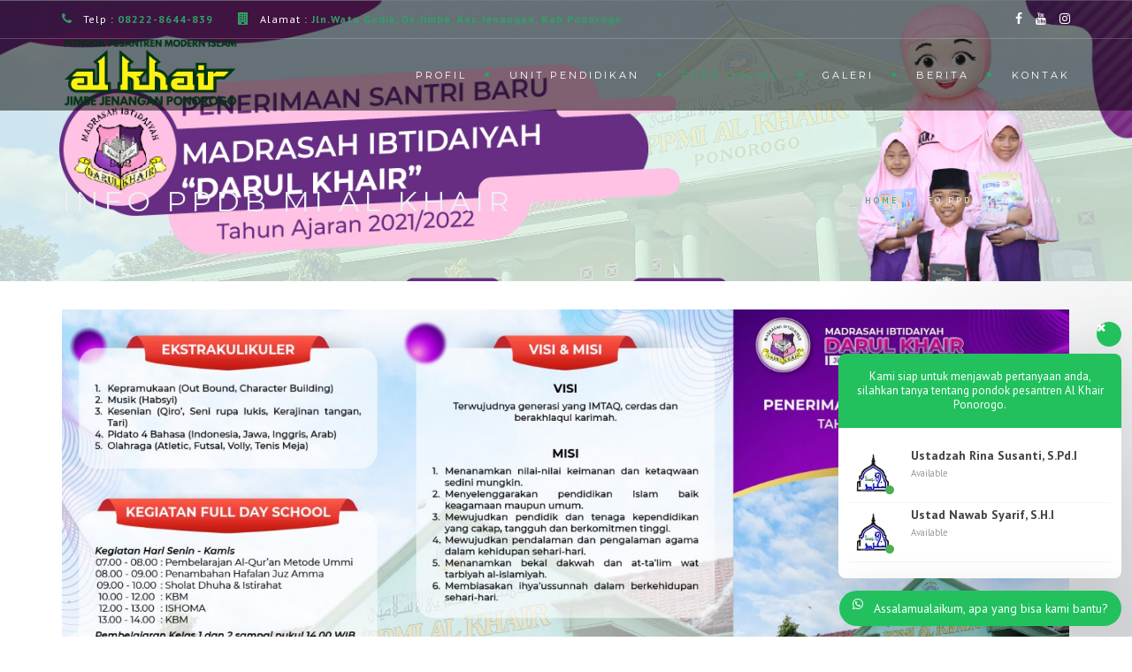

--- FILE ---
content_type: text/html; charset=UTF-8
request_url: https://alkhair.sch.id/info-ppdb-mi-al-khair/
body_size: 19686
content:
 <!DOCTYPE html>
<!--[if IE 7]>
<html class="ie ie7" lang="en-US">
<![endif]-->
<!--[if gte IE 8]>
<html class="ie ie8 no-js lt-ie9" lang="en-US">    
<![endif]-->    
<!--[if !(IE 7) | !(gte IE 8) ]><!-->
<html lang="en-US">
<!--<![endif]-->
<head>
	<meta charset="UTF-8">
	<meta name="viewport" content="width=device-width, initial-scale=1, maximum-scale=1">
	<link rel="profile" href="http://gmpg.org/xfn/11">
	<link rel="pingback" href="https://alkhair.sch.id/xmlrpc.php">	
	
    <!-- Favicons
    ================================================== -->
    <link rel="shortcut icon" type="image/x-icon" href="https://alkhair.sch.id/wp-content/uploads/2020/11/New-Project-1.png">	
	
<meta name='robots' content='index, follow, max-image-preview:large, max-snippet:-1, max-video-preview:-1' />
	<style>img:is([sizes="auto" i], [sizes^="auto," i]) { contain-intrinsic-size: 3000px 1500px }</style>
	
	<!-- This site is optimized with the Yoast SEO plugin v26.8 - https://yoast.com/product/yoast-seo-wordpress/ -->
	<title>Info PPDB MI Al Khair &#187; Pondok Pesantren Alkhair Ponorogo</title>
	<link rel="canonical" href="https://alkhair.sch.id/info-ppdb-mi-al-khair/" />
	<meta property="og:locale" content="en_US" />
	<meta property="og:type" content="article" />
	<meta property="og:title" content="Info PPDB MI Al Khair &#187; Pondok Pesantren Alkhair Ponorogo" />
	<meta property="og:url" content="https://alkhair.sch.id/info-ppdb-mi-al-khair/" />
	<meta property="og:site_name" content="Pondok Pesantren Alkhair Ponorogo" />
	<meta property="article:modified_time" content="2023-01-28T01:36:19+00:00" />
	<meta name="twitter:card" content="summary_large_image" />
	<meta name="twitter:label1" content="Est. reading time" />
	<meta name="twitter:data1" content="4 minutes" />
	<script type="application/ld+json" class="yoast-schema-graph">{"@context":"https://schema.org","@graph":[{"@type":"WebPage","@id":"https://alkhair.sch.id/info-ppdb-mi-al-khair/","url":"https://alkhair.sch.id/info-ppdb-mi-al-khair/","name":"Info PPDB MI Al Khair &#187; Pondok Pesantren Alkhair Ponorogo","isPartOf":{"@id":"https://alkhair.sch.id/#website"},"datePublished":"2020-11-11T04:17:48+00:00","dateModified":"2023-01-28T01:36:19+00:00","breadcrumb":{"@id":"https://alkhair.sch.id/info-ppdb-mi-al-khair/#breadcrumb"},"inLanguage":"en-US","potentialAction":[{"@type":"ReadAction","target":["https://alkhair.sch.id/info-ppdb-mi-al-khair/"]}]},{"@type":"BreadcrumbList","@id":"https://alkhair.sch.id/info-ppdb-mi-al-khair/#breadcrumb","itemListElement":[{"@type":"ListItem","position":1,"name":"Home","item":"https://alkhair.sch.id/"},{"@type":"ListItem","position":2,"name":"Info PPDB MI Al Khair"}]},{"@type":"WebSite","@id":"https://alkhair.sch.id/#website","url":"https://alkhair.sch.id/","name":"Pondok Pesantren Alkhair Ponorogo","description":"Mewujudkan generasi muda yang berwawasan luas, berfikir cerdas,berkata lugas, bekerja tuntas, dan berbuat ikhlas.","potentialAction":[{"@type":"SearchAction","target":{"@type":"EntryPoint","urlTemplate":"https://alkhair.sch.id/?s={search_term_string}"},"query-input":{"@type":"PropertyValueSpecification","valueRequired":true,"valueName":"search_term_string"}}],"inLanguage":"en-US"}]}</script>
	<!-- / Yoast SEO plugin. -->


<link rel='dns-prefetch' href='//maps.googleapis.com' />
<link rel='dns-prefetch' href='//fonts.googleapis.com' />
<link rel="alternate" type="application/rss+xml" title="Pondok Pesantren Alkhair Ponorogo &raquo; Feed" href="https://alkhair.sch.id/feed/" />
<link rel="alternate" type="application/rss+xml" title="Pondok Pesantren Alkhair Ponorogo &raquo; Comments Feed" href="https://alkhair.sch.id/comments/feed/" />
<script type="text/javascript">
/* <![CDATA[ */
window._wpemojiSettings = {"baseUrl":"https:\/\/s.w.org\/images\/core\/emoji\/16.0.1\/72x72\/","ext":".png","svgUrl":"https:\/\/s.w.org\/images\/core\/emoji\/16.0.1\/svg\/","svgExt":".svg","source":{"concatemoji":"https:\/\/alkhair.sch.id\/wp-includes\/js\/wp-emoji-release.min.js?ver=f35502ae4a2682c956b65aa643a2e0cf"}};
/*! This file is auto-generated */
!function(s,n){var o,i,e;function c(e){try{var t={supportTests:e,timestamp:(new Date).valueOf()};sessionStorage.setItem(o,JSON.stringify(t))}catch(e){}}function p(e,t,n){e.clearRect(0,0,e.canvas.width,e.canvas.height),e.fillText(t,0,0);var t=new Uint32Array(e.getImageData(0,0,e.canvas.width,e.canvas.height).data),a=(e.clearRect(0,0,e.canvas.width,e.canvas.height),e.fillText(n,0,0),new Uint32Array(e.getImageData(0,0,e.canvas.width,e.canvas.height).data));return t.every(function(e,t){return e===a[t]})}function u(e,t){e.clearRect(0,0,e.canvas.width,e.canvas.height),e.fillText(t,0,0);for(var n=e.getImageData(16,16,1,1),a=0;a<n.data.length;a++)if(0!==n.data[a])return!1;return!0}function f(e,t,n,a){switch(t){case"flag":return n(e,"\ud83c\udff3\ufe0f\u200d\u26a7\ufe0f","\ud83c\udff3\ufe0f\u200b\u26a7\ufe0f")?!1:!n(e,"\ud83c\udde8\ud83c\uddf6","\ud83c\udde8\u200b\ud83c\uddf6")&&!n(e,"\ud83c\udff4\udb40\udc67\udb40\udc62\udb40\udc65\udb40\udc6e\udb40\udc67\udb40\udc7f","\ud83c\udff4\u200b\udb40\udc67\u200b\udb40\udc62\u200b\udb40\udc65\u200b\udb40\udc6e\u200b\udb40\udc67\u200b\udb40\udc7f");case"emoji":return!a(e,"\ud83e\udedf")}return!1}function g(e,t,n,a){var r="undefined"!=typeof WorkerGlobalScope&&self instanceof WorkerGlobalScope?new OffscreenCanvas(300,150):s.createElement("canvas"),o=r.getContext("2d",{willReadFrequently:!0}),i=(o.textBaseline="top",o.font="600 32px Arial",{});return e.forEach(function(e){i[e]=t(o,e,n,a)}),i}function t(e){var t=s.createElement("script");t.src=e,t.defer=!0,s.head.appendChild(t)}"undefined"!=typeof Promise&&(o="wpEmojiSettingsSupports",i=["flag","emoji"],n.supports={everything:!0,everythingExceptFlag:!0},e=new Promise(function(e){s.addEventListener("DOMContentLoaded",e,{once:!0})}),new Promise(function(t){var n=function(){try{var e=JSON.parse(sessionStorage.getItem(o));if("object"==typeof e&&"number"==typeof e.timestamp&&(new Date).valueOf()<e.timestamp+604800&&"object"==typeof e.supportTests)return e.supportTests}catch(e){}return null}();if(!n){if("undefined"!=typeof Worker&&"undefined"!=typeof OffscreenCanvas&&"undefined"!=typeof URL&&URL.createObjectURL&&"undefined"!=typeof Blob)try{var e="postMessage("+g.toString()+"("+[JSON.stringify(i),f.toString(),p.toString(),u.toString()].join(",")+"));",a=new Blob([e],{type:"text/javascript"}),r=new Worker(URL.createObjectURL(a),{name:"wpTestEmojiSupports"});return void(r.onmessage=function(e){c(n=e.data),r.terminate(),t(n)})}catch(e){}c(n=g(i,f,p,u))}t(n)}).then(function(e){for(var t in e)n.supports[t]=e[t],n.supports.everything=n.supports.everything&&n.supports[t],"flag"!==t&&(n.supports.everythingExceptFlag=n.supports.everythingExceptFlag&&n.supports[t]);n.supports.everythingExceptFlag=n.supports.everythingExceptFlag&&!n.supports.flag,n.DOMReady=!1,n.readyCallback=function(){n.DOMReady=!0}}).then(function(){return e}).then(function(){var e;n.supports.everything||(n.readyCallback(),(e=n.source||{}).concatemoji?t(e.concatemoji):e.wpemoji&&e.twemoji&&(t(e.twemoji),t(e.wpemoji)))}))}((window,document),window._wpemojiSettings);
/* ]]> */
</script>

<style id='wp-emoji-styles-inline-css' type='text/css'>

	img.wp-smiley, img.emoji {
		display: inline !important;
		border: none !important;
		box-shadow: none !important;
		height: 1em !important;
		width: 1em !important;
		margin: 0 0.07em !important;
		vertical-align: -0.1em !important;
		background: none !important;
		padding: 0 !important;
	}
</style>
<link rel='stylesheet' id='wp-block-library-css' href='https://alkhair.sch.id/wp-includes/css/dist/block-library/style.min.css?ver=f35502ae4a2682c956b65aa643a2e0cf' type='text/css' media='all' />
<style id='wp-block-library-theme-inline-css' type='text/css'>
.wp-block-audio :where(figcaption){color:#555;font-size:13px;text-align:center}.is-dark-theme .wp-block-audio :where(figcaption){color:#ffffffa6}.wp-block-audio{margin:0 0 1em}.wp-block-code{border:1px solid #ccc;border-radius:4px;font-family:Menlo,Consolas,monaco,monospace;padding:.8em 1em}.wp-block-embed :where(figcaption){color:#555;font-size:13px;text-align:center}.is-dark-theme .wp-block-embed :where(figcaption){color:#ffffffa6}.wp-block-embed{margin:0 0 1em}.blocks-gallery-caption{color:#555;font-size:13px;text-align:center}.is-dark-theme .blocks-gallery-caption{color:#ffffffa6}:root :where(.wp-block-image figcaption){color:#555;font-size:13px;text-align:center}.is-dark-theme :root :where(.wp-block-image figcaption){color:#ffffffa6}.wp-block-image{margin:0 0 1em}.wp-block-pullquote{border-bottom:4px solid;border-top:4px solid;color:currentColor;margin-bottom:1.75em}.wp-block-pullquote cite,.wp-block-pullquote footer,.wp-block-pullquote__citation{color:currentColor;font-size:.8125em;font-style:normal;text-transform:uppercase}.wp-block-quote{border-left:.25em solid;margin:0 0 1.75em;padding-left:1em}.wp-block-quote cite,.wp-block-quote footer{color:currentColor;font-size:.8125em;font-style:normal;position:relative}.wp-block-quote:where(.has-text-align-right){border-left:none;border-right:.25em solid;padding-left:0;padding-right:1em}.wp-block-quote:where(.has-text-align-center){border:none;padding-left:0}.wp-block-quote.is-large,.wp-block-quote.is-style-large,.wp-block-quote:where(.is-style-plain){border:none}.wp-block-search .wp-block-search__label{font-weight:700}.wp-block-search__button{border:1px solid #ccc;padding:.375em .625em}:where(.wp-block-group.has-background){padding:1.25em 2.375em}.wp-block-separator.has-css-opacity{opacity:.4}.wp-block-separator{border:none;border-bottom:2px solid;margin-left:auto;margin-right:auto}.wp-block-separator.has-alpha-channel-opacity{opacity:1}.wp-block-separator:not(.is-style-wide):not(.is-style-dots){width:100px}.wp-block-separator.has-background:not(.is-style-dots){border-bottom:none;height:1px}.wp-block-separator.has-background:not(.is-style-wide):not(.is-style-dots){height:2px}.wp-block-table{margin:0 0 1em}.wp-block-table td,.wp-block-table th{word-break:normal}.wp-block-table :where(figcaption){color:#555;font-size:13px;text-align:center}.is-dark-theme .wp-block-table :where(figcaption){color:#ffffffa6}.wp-block-video :where(figcaption){color:#555;font-size:13px;text-align:center}.is-dark-theme .wp-block-video :where(figcaption){color:#ffffffa6}.wp-block-video{margin:0 0 1em}:root :where(.wp-block-template-part.has-background){margin-bottom:0;margin-top:0;padding:1.25em 2.375em}
</style>
<style id='classic-theme-styles-inline-css' type='text/css'>
/*! This file is auto-generated */
.wp-block-button__link{color:#fff;background-color:#32373c;border-radius:9999px;box-shadow:none;text-decoration:none;padding:calc(.667em + 2px) calc(1.333em + 2px);font-size:1.125em}.wp-block-file__button{background:#32373c;color:#fff;text-decoration:none}
</style>
<style id='global-styles-inline-css' type='text/css'>
:root{--wp--preset--aspect-ratio--square: 1;--wp--preset--aspect-ratio--4-3: 4/3;--wp--preset--aspect-ratio--3-4: 3/4;--wp--preset--aspect-ratio--3-2: 3/2;--wp--preset--aspect-ratio--2-3: 2/3;--wp--preset--aspect-ratio--16-9: 16/9;--wp--preset--aspect-ratio--9-16: 9/16;--wp--preset--color--black: #000000;--wp--preset--color--cyan-bluish-gray: #abb8c3;--wp--preset--color--white: #ffffff;--wp--preset--color--pale-pink: #f78da7;--wp--preset--color--vivid-red: #cf2e2e;--wp--preset--color--luminous-vivid-orange: #ff6900;--wp--preset--color--luminous-vivid-amber: #fcb900;--wp--preset--color--light-green-cyan: #7bdcb5;--wp--preset--color--vivid-green-cyan: #00d084;--wp--preset--color--pale-cyan-blue: #8ed1fc;--wp--preset--color--vivid-cyan-blue: #0693e3;--wp--preset--color--vivid-purple: #9b51e0;--wp--preset--gradient--vivid-cyan-blue-to-vivid-purple: linear-gradient(135deg,rgba(6,147,227,1) 0%,rgb(155,81,224) 100%);--wp--preset--gradient--light-green-cyan-to-vivid-green-cyan: linear-gradient(135deg,rgb(122,220,180) 0%,rgb(0,208,130) 100%);--wp--preset--gradient--luminous-vivid-amber-to-luminous-vivid-orange: linear-gradient(135deg,rgba(252,185,0,1) 0%,rgba(255,105,0,1) 100%);--wp--preset--gradient--luminous-vivid-orange-to-vivid-red: linear-gradient(135deg,rgba(255,105,0,1) 0%,rgb(207,46,46) 100%);--wp--preset--gradient--very-light-gray-to-cyan-bluish-gray: linear-gradient(135deg,rgb(238,238,238) 0%,rgb(169,184,195) 100%);--wp--preset--gradient--cool-to-warm-spectrum: linear-gradient(135deg,rgb(74,234,220) 0%,rgb(151,120,209) 20%,rgb(207,42,186) 40%,rgb(238,44,130) 60%,rgb(251,105,98) 80%,rgb(254,248,76) 100%);--wp--preset--gradient--blush-light-purple: linear-gradient(135deg,rgb(255,206,236) 0%,rgb(152,150,240) 100%);--wp--preset--gradient--blush-bordeaux: linear-gradient(135deg,rgb(254,205,165) 0%,rgb(254,45,45) 50%,rgb(107,0,62) 100%);--wp--preset--gradient--luminous-dusk: linear-gradient(135deg,rgb(255,203,112) 0%,rgb(199,81,192) 50%,rgb(65,88,208) 100%);--wp--preset--gradient--pale-ocean: linear-gradient(135deg,rgb(255,245,203) 0%,rgb(182,227,212) 50%,rgb(51,167,181) 100%);--wp--preset--gradient--electric-grass: linear-gradient(135deg,rgb(202,248,128) 0%,rgb(113,206,126) 100%);--wp--preset--gradient--midnight: linear-gradient(135deg,rgb(2,3,129) 0%,rgb(40,116,252) 100%);--wp--preset--font-size--small: 13px;--wp--preset--font-size--medium: 20px;--wp--preset--font-size--large: 36px;--wp--preset--font-size--x-large: 42px;--wp--preset--spacing--20: 0.44rem;--wp--preset--spacing--30: 0.67rem;--wp--preset--spacing--40: 1rem;--wp--preset--spacing--50: 1.5rem;--wp--preset--spacing--60: 2.25rem;--wp--preset--spacing--70: 3.38rem;--wp--preset--spacing--80: 5.06rem;--wp--preset--shadow--natural: 6px 6px 9px rgba(0, 0, 0, 0.2);--wp--preset--shadow--deep: 12px 12px 50px rgba(0, 0, 0, 0.4);--wp--preset--shadow--sharp: 6px 6px 0px rgba(0, 0, 0, 0.2);--wp--preset--shadow--outlined: 6px 6px 0px -3px rgba(255, 255, 255, 1), 6px 6px rgba(0, 0, 0, 1);--wp--preset--shadow--crisp: 6px 6px 0px rgba(0, 0, 0, 1);}:where(.is-layout-flex){gap: 0.5em;}:where(.is-layout-grid){gap: 0.5em;}body .is-layout-flex{display: flex;}.is-layout-flex{flex-wrap: wrap;align-items: center;}.is-layout-flex > :is(*, div){margin: 0;}body .is-layout-grid{display: grid;}.is-layout-grid > :is(*, div){margin: 0;}:where(.wp-block-columns.is-layout-flex){gap: 2em;}:where(.wp-block-columns.is-layout-grid){gap: 2em;}:where(.wp-block-post-template.is-layout-flex){gap: 1.25em;}:where(.wp-block-post-template.is-layout-grid){gap: 1.25em;}.has-black-color{color: var(--wp--preset--color--black) !important;}.has-cyan-bluish-gray-color{color: var(--wp--preset--color--cyan-bluish-gray) !important;}.has-white-color{color: var(--wp--preset--color--white) !important;}.has-pale-pink-color{color: var(--wp--preset--color--pale-pink) !important;}.has-vivid-red-color{color: var(--wp--preset--color--vivid-red) !important;}.has-luminous-vivid-orange-color{color: var(--wp--preset--color--luminous-vivid-orange) !important;}.has-luminous-vivid-amber-color{color: var(--wp--preset--color--luminous-vivid-amber) !important;}.has-light-green-cyan-color{color: var(--wp--preset--color--light-green-cyan) !important;}.has-vivid-green-cyan-color{color: var(--wp--preset--color--vivid-green-cyan) !important;}.has-pale-cyan-blue-color{color: var(--wp--preset--color--pale-cyan-blue) !important;}.has-vivid-cyan-blue-color{color: var(--wp--preset--color--vivid-cyan-blue) !important;}.has-vivid-purple-color{color: var(--wp--preset--color--vivid-purple) !important;}.has-black-background-color{background-color: var(--wp--preset--color--black) !important;}.has-cyan-bluish-gray-background-color{background-color: var(--wp--preset--color--cyan-bluish-gray) !important;}.has-white-background-color{background-color: var(--wp--preset--color--white) !important;}.has-pale-pink-background-color{background-color: var(--wp--preset--color--pale-pink) !important;}.has-vivid-red-background-color{background-color: var(--wp--preset--color--vivid-red) !important;}.has-luminous-vivid-orange-background-color{background-color: var(--wp--preset--color--luminous-vivid-orange) !important;}.has-luminous-vivid-amber-background-color{background-color: var(--wp--preset--color--luminous-vivid-amber) !important;}.has-light-green-cyan-background-color{background-color: var(--wp--preset--color--light-green-cyan) !important;}.has-vivid-green-cyan-background-color{background-color: var(--wp--preset--color--vivid-green-cyan) !important;}.has-pale-cyan-blue-background-color{background-color: var(--wp--preset--color--pale-cyan-blue) !important;}.has-vivid-cyan-blue-background-color{background-color: var(--wp--preset--color--vivid-cyan-blue) !important;}.has-vivid-purple-background-color{background-color: var(--wp--preset--color--vivid-purple) !important;}.has-black-border-color{border-color: var(--wp--preset--color--black) !important;}.has-cyan-bluish-gray-border-color{border-color: var(--wp--preset--color--cyan-bluish-gray) !important;}.has-white-border-color{border-color: var(--wp--preset--color--white) !important;}.has-pale-pink-border-color{border-color: var(--wp--preset--color--pale-pink) !important;}.has-vivid-red-border-color{border-color: var(--wp--preset--color--vivid-red) !important;}.has-luminous-vivid-orange-border-color{border-color: var(--wp--preset--color--luminous-vivid-orange) !important;}.has-luminous-vivid-amber-border-color{border-color: var(--wp--preset--color--luminous-vivid-amber) !important;}.has-light-green-cyan-border-color{border-color: var(--wp--preset--color--light-green-cyan) !important;}.has-vivid-green-cyan-border-color{border-color: var(--wp--preset--color--vivid-green-cyan) !important;}.has-pale-cyan-blue-border-color{border-color: var(--wp--preset--color--pale-cyan-blue) !important;}.has-vivid-cyan-blue-border-color{border-color: var(--wp--preset--color--vivid-cyan-blue) !important;}.has-vivid-purple-border-color{border-color: var(--wp--preset--color--vivid-purple) !important;}.has-vivid-cyan-blue-to-vivid-purple-gradient-background{background: var(--wp--preset--gradient--vivid-cyan-blue-to-vivid-purple) !important;}.has-light-green-cyan-to-vivid-green-cyan-gradient-background{background: var(--wp--preset--gradient--light-green-cyan-to-vivid-green-cyan) !important;}.has-luminous-vivid-amber-to-luminous-vivid-orange-gradient-background{background: var(--wp--preset--gradient--luminous-vivid-amber-to-luminous-vivid-orange) !important;}.has-luminous-vivid-orange-to-vivid-red-gradient-background{background: var(--wp--preset--gradient--luminous-vivid-orange-to-vivid-red) !important;}.has-very-light-gray-to-cyan-bluish-gray-gradient-background{background: var(--wp--preset--gradient--very-light-gray-to-cyan-bluish-gray) !important;}.has-cool-to-warm-spectrum-gradient-background{background: var(--wp--preset--gradient--cool-to-warm-spectrum) !important;}.has-blush-light-purple-gradient-background{background: var(--wp--preset--gradient--blush-light-purple) !important;}.has-blush-bordeaux-gradient-background{background: var(--wp--preset--gradient--blush-bordeaux) !important;}.has-luminous-dusk-gradient-background{background: var(--wp--preset--gradient--luminous-dusk) !important;}.has-pale-ocean-gradient-background{background: var(--wp--preset--gradient--pale-ocean) !important;}.has-electric-grass-gradient-background{background: var(--wp--preset--gradient--electric-grass) !important;}.has-midnight-gradient-background{background: var(--wp--preset--gradient--midnight) !important;}.has-small-font-size{font-size: var(--wp--preset--font-size--small) !important;}.has-medium-font-size{font-size: var(--wp--preset--font-size--medium) !important;}.has-large-font-size{font-size: var(--wp--preset--font-size--large) !important;}.has-x-large-font-size{font-size: var(--wp--preset--font-size--x-large) !important;}
:where(.wp-block-post-template.is-layout-flex){gap: 1.25em;}:where(.wp-block-post-template.is-layout-grid){gap: 1.25em;}
:where(.wp-block-columns.is-layout-flex){gap: 2em;}:where(.wp-block-columns.is-layout-grid){gap: 2em;}
:root :where(.wp-block-pullquote){font-size: 1.5em;line-height: 1.6;}
</style>
<link rel='stylesheet' id='pt_asb-style-css' href='https://alkhair.sch.id/wp-content/plugins/amazing-service-box-visual-composer-addons//vc_elements/css/main/asb-service-box-style.css?ver=f35502ae4a2682c956b65aa643a2e0cf' type='text/css' media='all' />
<link rel='stylesheet' id='fontawasome-fonts-css' href='https://alkhair.sch.id/wp-content/plugins/amazing-service-box-visual-composer-addons//vc_elements/css/extra/font-awesome.min.css?ver=f35502ae4a2682c956b65aa643a2e0cf' type='text/css' media='all' />
<link rel='stylesheet' id='contact-form-7-css' href='https://alkhair.sch.id/wp-content/plugins/contact-form-7/includes/css/styles.css?ver=6.1.4' type='text/css' media='all' />
<link rel='stylesheet' id='archi-fonts-css' href='https://fonts.googleapis.com/css?family=Allura%7CDosis%3A200%2C300%2C400%2C500%2C600%2C700%2C800%7CMontserrat%3A100%2C100i%2C200%2C200i%2C300%2C300i%2C400%2C400i%2C500%2C500i%2C600%2C600i%2C700%2C700i%2C800%2C800i%2C900%2C900i%7COpen+Sans%3A300%2C300i%2C400%2C400i%2C600%2C600i%2C700%2C700i%2C800%2C800i%7CPT+Sans%3A400%2C400i%2C700%2C700i%7CRaleway%3A100%2C100i%2C200%2C200i%2C300%2C300i%2C400%2C400i%2C500%2C500i%2C600%2C600i%2C700%2C700i%2C800%2C800i%2C900%2C900i%7CRoboto+Slab%3A100%2C300%2C400%2C700&#038;subset=cyrillic%2Ccyrillic-ext%2Cgreek%2Cgreek-ext%2Clatin-ext%2Cvietnamese' type='text/css' media='all' />
<link rel='stylesheet' id='archi-bootstrap-css' href='https://alkhair.sch.id/wp-content/themes/alkhair/css/bootstrap.css?ver=f35502ae4a2682c956b65aa643a2e0cf' type='text/css' media='all' />
<link rel='stylesheet' id='archi-jpreloader-css' href='https://alkhair.sch.id/wp-content/themes/alkhair/css/royal-preloader.css?ver=f35502ae4a2682c956b65aa643a2e0cf' type='text/css' media='all' />
<link rel='stylesheet' id='archi-animate-css' href='https://alkhair.sch.id/wp-content/themes/alkhair/css/animate.css?ver=f35502ae4a2682c956b65aa643a2e0cf' type='text/css' media='all' />
<link rel='stylesheet' id='archi-plugin-css' href='https://alkhair.sch.id/wp-content/themes/alkhair/css/plugin.css?ver=f35502ae4a2682c956b65aa643a2e0cf' type='text/css' media='all' />
<link rel='stylesheet' id='archi-awesome-font-css' href='https://alkhair.sch.id/wp-content/themes/alkhair/fonts/font-awesome/css/font-awesome.css?ver=f35502ae4a2682c956b65aa643a2e0cf' type='text/css' media='all' />
<link rel='stylesheet' id='archi-et-line-font-css' href='https://alkhair.sch.id/wp-content/themes/alkhair/fonts/et-line-font/style.css?ver=f35502ae4a2682c956b65aa643a2e0cf' type='text/css' media='all' />
<link rel='stylesheet' id='archi-elegant-font-css' href='https://alkhair.sch.id/wp-content/themes/alkhair/fonts/elegant-font/style.css?ver=f35502ae4a2682c956b65aa643a2e0cf' type='text/css' media='all' />
<link rel='stylesheet' id='archi-YTPlayer-css' href='https://alkhair.sch.id/wp-content/themes/alkhair/css/jquery.mb.YTPlayer.min.css?ver=f35502ae4a2682c956b65aa643a2e0cf' type='text/css' media='all' />
<link rel='stylesheet' id='archi-style-css' href='https://alkhair.sch.id/wp-content/themes/alkhair/style.css?ver=4.3.4.2' type='text/css' media='all' />
<link rel='stylesheet' id='archi-block-style-css' href='https://alkhair.sch.id/wp-content/themes/alkhair/css/blocks.css?ver=f35502ae4a2682c956b65aa643a2e0cf' type='text/css' media='all' />
<link rel='stylesheet' id='archi-style-light-css' href='https://alkhair.sch.id/wp-content/themes/alkhair/css/light.css?ver=f35502ae4a2682c956b65aa643a2e0cf' type='text/css' media='all' />
<link rel='stylesheet' id='archi-twentytwenty-css' href='https://alkhair.sch.id/wp-content/themes/alkhair/css/twentytwenty.css?ver=f35502ae4a2682c956b65aa643a2e0cf' type='text/css' media='all' />
<!--[if gte IE 8]>
<link rel='stylesheet' id='archi-theme-new-ie-css' href='https://alkhair.sch.id/wp-content/themes/alkhair/css/new-ie.css?ver=f35502ae4a2682c956b65aa643a2e0cf' type='text/css' media='all' />
<![endif]-->
<link rel='stylesheet' id='js_composer_front-css' href='https://alkhair.sch.id/wp-content/plugins/js_composer/assets/css/js_composer.min.css?ver=8.4.1' type='text/css' media='all' />
<link rel='stylesheet' id='wws-icons-css' href='https://alkhair.sch.id/wp-content/plugins/wordpress-whatsapp-support//assets/css/wws-icons.css?ver=1.9.4' type='text/css' media='all' />
<link rel='stylesheet' id='wws-public-style-css' href='https://alkhair.sch.id/wp-content/plugins/wordpress-whatsapp-support/assets/css/wws-public-style.css?ver=1.9.4' type='text/css' media='all' />
<style id='wws-public-style-inline-css' type='text/css'>
.wws--bg-color {
            background-color: #22c15e;
        }.wws--text-color {
                color: #ffffff;
        }.wws-popup__open-btn {
                padding: 8px 15px;
                font-size: 14px;
                border-radius: 20px;
                display: inline-block;
                margin-top: 14px;
                cursor: pointer;
            }.wws-popup-container--position { 
                    right: 12px; 
                    bottom: 12px; 
                }
                .wws-popup__open-btn { float: right; }
                .wws-gradient--position {
                  bottom: 0;
                  right: 0;
                  background: radial-gradient(ellipse at bottom right, rgba(29, 39, 54, 0.2) 0, rgba(29, 39, 54, 0) 72%);
                }
</style>
<link rel='stylesheet' id='wws-public-template-css' href='https://alkhair.sch.id/wp-content/plugins/wordpress-whatsapp-support/assets/css/wws-public-template-8.css?ver=1.9.4' type='text/css' media='all' />
<script type="text/javascript" src="https://alkhair.sch.id/wp-includes/js/jquery/jquery.min.js?ver=3.7.1" id="jquery-core-js"></script>
<script type="text/javascript" src="https://alkhair.sch.id/wp-includes/js/jquery/jquery-migrate.min.js?ver=3.4.1" id="jquery-migrate-js"></script>
<script type="text/javascript" src="https://alkhair.sch.id/wp-content/themes/alkhair/js/royal_preloader.min.js?ver=f35502ae4a2682c956b65aa643a2e0cf" id="archi-jpreLoader-js"></script>
<script type="text/javascript" src="https://maps.googleapis.com/maps/api/js?key=AIzaSyDZJDaC3vVJjxIi2QHgdctp3Acq8UR2Fgk&amp;ver=f35502ae4a2682c956b65aa643a2e0cf" id="archi-maps-js-js"></script>
<script type="text/javascript" src="https://alkhair.sch.id/wp-content/themes/alkhair/js/maplace.js?ver=f35502ae4a2682c956b65aa643a2e0cf" id="archi-maplace-js"></script>
<script type="text/javascript" src="https://alkhair.sch.id/wp-content/themes/alkhair/js/jquery.malihu.PageScroll2id.js?ver=f35502ae4a2682c956b65aa643a2e0cf" id="archi-PageScroll2id-js"></script>
<script></script><link rel="https://api.w.org/" href="https://alkhair.sch.id/wp-json/" /><link rel="alternate" title="JSON" type="application/json" href="https://alkhair.sch.id/wp-json/wp/v2/pages/602" /><link rel="EditURI" type="application/rsd+xml" title="RSD" href="https://alkhair.sch.id/xmlrpc.php?rsd" />

<link rel='shortlink' href='https://alkhair.sch.id/?p=602' />
<link rel="alternate" title="oEmbed (JSON)" type="application/json+oembed" href="https://alkhair.sch.id/wp-json/oembed/1.0/embed?url=https%3A%2F%2Falkhair.sch.id%2Finfo-ppdb-mi-al-khair%2F" />
<link rel="alternate" title="oEmbed (XML)" type="text/xml+oembed" href="https://alkhair.sch.id/wp-json/oembed/1.0/embed?url=https%3A%2F%2Falkhair.sch.id%2Finfo-ppdb-mi-al-khair%2F&#038;format=xml" />
<meta name="generator" content="Redux 4.5.10" />        
    <style type="text/css">    	
					/* Preload Colors */
			#jpreOverlay {background-color: #FFFFFF;}
			#jprePercentage {color: #111111;}
			#jpreBar{background-color: #31A065;}
			.royal_preloader, html {background-color: #FFFFFF;}
		
		/* Subheader Colors */
		#subheader{
							background-image:url(https://alkhair.sch.id/wp-content/uploads/2020/11/88200661_2708351889400617_6454453683606618853_n.jpg); 
						background-color:#222222;
		}
		#subheader h1, #subheader h4, #subheader .crumb {
			color: #ECEFF3;
		}	

		
			

		#mainmenu li a:after, #mainmenu li a.mPS2id-highlight, .mainmenu li a.mPS2id-highlight, .de-navbar-left header .mainmenu > li > a:hover,
		header.smaller #mainmenu li a.mPS2id-highlight {
			color: #31A065;
		}
		nav ul#mainmenu > li.current-menu-ancestor > a, .mainmenu li.current-menu-item > a, nav ul.mainmenu > li.current-menu-ancestor > a, 
		#mainmenu > li > a:hover, #mainmenu > li.current-menu-item > a, header.smaller #mainmenu > li > a:hover, header.smaller #mainmenu > li.current-menu-item > a {
			color: #31A065;opacity:1;
		}
		#mainmenu li.current-menu-ancestor li.current-menu-ancestor > a, #mainmenu li li.active > a,
		header.smaller #mainmenu li li a:hover, #mainmenu li li a:hover {
			background-color: #31A065;color:#111;			
		}

		/*Topbar Border Bottom Color */
		header .info {
			border-bottom-color: rgba(255,255,255,0.2);
			color: #FFFFFF;
		}
		header .info ul.social-list li i {
			color: #FFFFFF;
		}

		/* Content Colors */	
		.bg-color, .de_light .bg-fixed.bg-color,
		section.call-to-action,		
		.blog-list .date, .blog-read .date,
		.slider-info .text1,
		.btn-primary, .bg-id-color,
		.pagination .current,
		.pagination .current,
		.pagination .current:hover,
		.pagination .current:hover,
		.pagination .current:focus,
		.pagination .current span:focus, .dropcap,
		.fullwidthbanner-container a.btn,
		.feature-box-big-icon i,
		#testimonial-full, .icon-deco i,
		.blog-list .date-box .day,
		.bloglist .date-box .day,
		.feature-box-small-icon .border,
		.small-border, .team-box .small-border,	.date-post,
		.team-list .small-border,
		.de-team-list .small-border,
		.btn-line:hover,a.btn-line:hover,
		.btn-line.hover,a.btn-line.hover,
		.owl-arrow span, .de-progress .progress-bar,
		#btn-close-x:hover, .box-fx .info, .de_testi blockquote:before,
		.menu-sidebar-menu-container ul li.current_page_item a,
		.widget_nav_menu ul#services-list li:hover,
		.btn-more, .widget .small-border,
		.product img:hover, #btn-search, .form-submit #submit,
		#wp-calendar tbody td#today,
		.de_tab.tab_steps .de_nav li span,
		#services-list li a:hover,
		.de_light #services-list li.active,
		#services-list li.active, .button.btn.btn-line:hover,.woocommerce #respond input#submit, .woocommerce a.button, 
		.woocommerce button.button, .woocommerce input.button, .woocommerce .widget_price_filter .ui-slider .ui-slider-range,
		.woocommerce .widget_price_filter .ui-slider .ui-slider-handle, .woocommerce .widget_price_filter .ui-slider .ui-slider-handle,
		.woocommerce-cart .wc-proceed-to-checkout a.checkout-button, .woocommerce #respond input#submit.alt, .woocommerce a.button.alt, 
		.woocommerce button.button.alt, .woocommerce input.button.alt, .added_to_cart:hover, #back-to-top, .header-light #menu-btn:hover,
		.owl-theme .owl-controls .owl-buttons div, .mb_YTVTime, .socials-sharing a.socials-item:hover, a.btn-custom,
		header.side-header .social-icons-2 ul li a:hover, .pricing-dark.pricing-box .price-row,
		.mainmenu li li a:hover, #services-list .widget_nav_menu ul.menu > li.current-menu-item > a, #services-list > li.current-menu-item > a, 
		#services-list li li.current-menu-item > a, 
		.pricing-s1 .ribbon, #sidebar .widget .small-border, .portfolio-navigation a:hover {
			background-color:#31A065;
		}
		.woocommerce-cart .wc-proceed-to-checkout a.checkout-button:hover, .woocommerce #respond input#submit.alt:hover, 
		.woocommerce a.button.alt:hover, .woocommerce button.button.alt:hover, .woocommerce input.button.alt:hover {
			background-color: #DAD8DA;
			color: #5D6F93;
		}
		.post-image .owl-theme .owl-controls .owl-page.active span, .pricing-dark.pricing-box .price-row, 
		.de_light .pricing-dark.pricing-box .price-row {
		   background-color:#31A065 !important;
		}

					#filters a:hover, .filters a:hover{background-color:#111;}
			#filters li.showchild > a, #filters a.selected, #filters a.selected:hover,
			.filters a.selected, .filters a.selected:hover {
				background-color:#31A065;
				color: #111;
			}
		
		.feature-box i,
		.slider_text h1, .id-color,
		.pricing-box li h1,
		.title span, i.large:hover,
		.feature-box-small-icon-2 i, address div i,
		.pricing-dark .pricing-box li.price-row, .price,
		.dark .feature-box-small-icon i,
		a.btn-slider:after,
		.feature-box-small-icon i, a.btn-line:after,
		.team-list .social a,
		.de_contact_info i, .de_count,
		.dark .btn-line:hover:after, .dark a.btn-line:hover:after, .dark a.btn-line.hover:after,
		a.btn-text:after,
		.separator span  i,
		address div strong,
		address span strong,
		.de_testi_by, .pf_text,
		.dark .btn-line:after, .dark  a.btn-line:after, .crumb a,
		.post-info a, .comments_number, .date .c_reply a,
		.search-form:before, h3 b, .woocommerce .star-rating span,
		.woocommerce .star-rating:before, .woocommerce div.product p.price, .woocommerce div.product span.price,
		.woocommerce div.product .woocommerce-tabs ul.tabs li.active a, .de_light.woocommerce p.stars a,
		.de_light.woocommerce p.stars a, .pricing-box h1, .de_light .pricing-box h1, h1.title strong, header .info ul.social-list li a:hover i,
		header .info ul.info-list li span, header .info ul.info-list li strong, header .info ul.info-list li i, .added_to_cart:after,
		.portfolio-icon:hover, .portfolio-icon a:hover i, .de-navbar-left #subheader .crumb a, .mb_YTVPBar, .post-controls a:hover strong, 
		.folio-style2 .folio-info h3 a:hover, .text-slider .text-item b, .style-3 b, .share-holder .social-links.rounded-share-icons a:hover i,
		.woocommerce span.onsale, .woocommerce-info .showcoupon, .pricing-s1 .bottom i, .expand h4:after, ul.sidebar-style-2 li:hover a, 
		ul.sidebar-style-2 li.active a, .pr_text, .portfolio-navigation a i, blockquote.s1  span.rating i, .process-sync2 .synced .item p, 
		.process-sync2 .item:hover p, .topbar-login li i
		{
			color:#31A065;
		}

		ul.sidebar-style-2 li.active, ul.sidebar-style-2 li:hover {border-left-color:#31A065;}
		.pricing-dark.pricing-box h1, .de_light .pricing-dark.pricing-box h1 {color: #fff;}

		.feature-box i,
		.pagination .current,
		.pagination .current,
		.pagination .current:hover,
		.pagination .current:hover,
		.pagination .current:focus,
		.pagination .current:focus
		.feature-box-big-icon i:after,
		.social-icons i,
		.btn-line:hover,a.btn-line:hover,
		.btn-line.hover,a.btn-line:hover,
		.product img:hover,
		.wpcf7 input[type=text]:focus,.wpcf7 input[type=email]:focus,.wpcf7 input[type=tel]:focus,.wpcf7 textarea:focus, #search:focus,
		.de_light .wpcf7  input[type=text]:focus,.de_light .wpcf7  input[type=tel]:focus,.de_light .wpcf7 textarea:focus,
		.de_light .wpcf7 #search:focus, .comment-form input[type='text']:focus,.comment-form input[type='email']:focus,.comment-form textarea:focus, 
		.socials-sharing a.socials-item:hover, .woocommerce span.onsale, .portfolio-navigation a:hover,
		.wpcf7 input[type=number]:focus, .wpcf7 select.wpcf7-select:focus
		{
			border-color:#31A065;
			outline: 0px;
		}

		.comment-form textarea:focus{
			border:1px solid #31A065!important;
		}

		.box-fx .inner,
		.dark .box-fx .inner,
		.post-image,
		.arrow-up
		{
			border-bottom-color:#31A065;
		}

		.arrow-down{
			border-top-color:#31A065;
		}

		.callbacks_nav {
			background-color:#31A065;
		}

		.de_tab .de_nav li span {
			border: 2px solid #31A065;
		}

		.feature-box-big-icon i:after {
			border-color: #31A065 transparent; /*same colour as the lower of the bubble's gradient*/
		}

		.de_review li.active img{
			border:solid 4px #31A065;
		}
		.post-text blockquote {
		    border-left: 5px solid #31A065;
		}

		#subheader.portfolio-top-image {
			background-image: url();
		}
		
		/**** Custom CSS Footer ****/		
		footer .widget_recent_entries li, footer .widget_archive li,
		footer .widget_categories li, footer .widget_nav_menu li, 
		footer .widget_pages li, footer .widget_meta li, address span {
		    border-bottom-color: #222222;    
		}

		
		@media only screen and (max-width: 992px) {
			/* Styling Mobile Side Navigation */
		    body.de-navbar-left .side-header, body.de-navbar-left  header.side-header .mainmenu{ 
		    			    }
		    body.de-navbar-left  header.side-header .mainmenu a{
		    			    }
		    body.de-navbar-left  header.side-header .mainmenu > li {
		    			    }
		    .mainmenu li ul{
		    			    }
		    .mainmenu li ul li a{
		    							    }
		    #menu-btn:hover{
		    	background: #31A065;
		    }

		    /* Styling Mobile Header */
		    header.header-bg, header, header.transparent {
		    			    }
		    header #mainmenu li ul li:first-child, header #mainmenu li ul ul{
		    			    }
		    #mainmenu li, header #mainmenu li ul ul li:last-child{
		    			    }
		    #mainmenu li ul li a{
		    							    }
		    #mainmenu li a, #mainmenu li li a{
		    			    }
		    		    
			header #mainmenu li span{				
				background:url(https://alkhair.sch.id/wp-content/themes/alkhair/images/ui/arrow-down.png) center no-repeat;				
			}			
			header #mainmenu li span.active{
				background:url(https://alkhair.sch.id/wp-content/themes/alkhair/images/ui/arrow-up.png) center no-repeat;
			}
		}
    	    </style>
<style type="text/css">.recentcomments a{display:inline !important;padding:0 !important;margin:0 !important;}</style><meta name="generator" content="Powered by WPBakery Page Builder - drag and drop page builder for WordPress."/>
<meta name="generator" content="Powered by Slider Revolution 6.7.34 - responsive, Mobile-Friendly Slider Plugin for WordPress with comfortable drag and drop interface." />
<script>function setREVStartSize(e){
			//window.requestAnimationFrame(function() {
				window.RSIW = window.RSIW===undefined ? window.innerWidth : window.RSIW;
				window.RSIH = window.RSIH===undefined ? window.innerHeight : window.RSIH;
				try {
					var pw = document.getElementById(e.c).parentNode.offsetWidth,
						newh;
					pw = pw===0 || isNaN(pw) || (e.l=="fullwidth" || e.layout=="fullwidth") ? window.RSIW : pw;
					e.tabw = e.tabw===undefined ? 0 : parseInt(e.tabw);
					e.thumbw = e.thumbw===undefined ? 0 : parseInt(e.thumbw);
					e.tabh = e.tabh===undefined ? 0 : parseInt(e.tabh);
					e.thumbh = e.thumbh===undefined ? 0 : parseInt(e.thumbh);
					e.tabhide = e.tabhide===undefined ? 0 : parseInt(e.tabhide);
					e.thumbhide = e.thumbhide===undefined ? 0 : parseInt(e.thumbhide);
					e.mh = e.mh===undefined || e.mh=="" || e.mh==="auto" ? 0 : parseInt(e.mh,0);
					if(e.layout==="fullscreen" || e.l==="fullscreen")
						newh = Math.max(e.mh,window.RSIH);
					else{
						e.gw = Array.isArray(e.gw) ? e.gw : [e.gw];
						for (var i in e.rl) if (e.gw[i]===undefined || e.gw[i]===0) e.gw[i] = e.gw[i-1];
						e.gh = e.el===undefined || e.el==="" || (Array.isArray(e.el) && e.el.length==0)? e.gh : e.el;
						e.gh = Array.isArray(e.gh) ? e.gh : [e.gh];
						for (var i in e.rl) if (e.gh[i]===undefined || e.gh[i]===0) e.gh[i] = e.gh[i-1];
											
						var nl = new Array(e.rl.length),
							ix = 0,
							sl;
						e.tabw = e.tabhide>=pw ? 0 : e.tabw;
						e.thumbw = e.thumbhide>=pw ? 0 : e.thumbw;
						e.tabh = e.tabhide>=pw ? 0 : e.tabh;
						e.thumbh = e.thumbhide>=pw ? 0 : e.thumbh;
						for (var i in e.rl) nl[i] = e.rl[i]<window.RSIW ? 0 : e.rl[i];
						sl = nl[0];
						for (var i in nl) if (sl>nl[i] && nl[i]>0) { sl = nl[i]; ix=i;}
						var m = pw>(e.gw[ix]+e.tabw+e.thumbw) ? 1 : (pw-(e.tabw+e.thumbw)) / (e.gw[ix]);
						newh =  (e.gh[ix] * m) + (e.tabh + e.thumbh);
					}
					var el = document.getElementById(e.c);
					if (el!==null && el) el.style.height = newh+"px";
					el = document.getElementById(e.c+"_wrapper");
					if (el!==null && el) {
						el.style.height = newh+"px";
						el.style.display = "block";
					}
				} catch(e){
					console.log("Failure at Presize of Slider:" + e)
				}
			//});
		  };</script>
<style id="archi_option-dynamic-css" title="dynamic-css" class="redux-options-output">#filters a, .filters a{color:#888;}#filters a:hover, .filters a:hover{color:#888;}footer{color:#CCCCCC;}footer .widget h3{color:#FFFFFF;}footer{background-color:#111111;}.subfooter{color:#CCCCCC;}.subfooter{background-color:#0B0B0B;}.subfooter{border-top-color:#0B0B0B;}footer a, address span a, footer .widget_recent_entries li a, footer .widget_archive li a,footer .widget_categories li a, footer .widget_nav_menu li a, footer .widget_pages li a, footer .widget_meta li a{color:#ccc;}footer a:hover, address span a:hover, footer .widget_recent_entries li a:hover, footer .widget_archive li a:hover,footer .widget_categories li a:hover, footer .widget_nav_menu li a:hover, footer .widget_pages li a:hover, footer .widget_meta li a:hover{color:#ccc;}footer a:active, address span a:active, footer .widget_recent_entries li a:active, footer .widget_archive li a:active,footer .widget_categories li a:active, footer .widget_nav_menu li a:active, footer .widget_pages li a:active, footer .widget_meta li a:active{color:#ccc;}.social-icons ul li a{color:#fff;}.social-icons ul li a:hover{color:#333;}.social-icons ul li a:active{color:#333;}footer .main-footer, .de-navbar-left footer.footer-side-nav .mainfooter{padding-top:80;padding-bottom:0;}.subfooter, .de-navbar-left footer.footer-side-nav .subfooter{padding-top:30;padding-bottom:20;}#back-to-top{right:40;bottom:40;}</style><style type="text/css" data-type="vc_shortcodes-default-css">.vc_do_custom_heading{margin-bottom:0.625rem;margin-top:0;}</style><style type="text/css" data-type="vc_shortcodes-custom-css">.vc_custom_1604391489345{padding-right: 50px !important;padding-left: 50px !important;}</style><noscript><style> .wpb_animate_when_almost_visible { opacity: 1; }</style></noscript></head>
<body class="wp-singular page-template page-template-page-templates page-template-template-fullwidth page-template-page-templatestemplate-fullwidth-php page page-id-602 wp-embed-responsive wp-theme-alkhair de_light has-topbar royal_preloader archi-theme-ver-4.3.4.2 wordpress-version-6.8.3 wpb-js-composer js-comp-ver-8.4.1 vc_responsive" >
<div id="wrapper">
    <!-- header begin -->
    <header class="de_header_2  header-bg"> 
            
        <!-- top header begin -->
        <div class="info">
            <div class="container">
                <div class="row">
                                            <div class="col-md-9">
                            <ul class="info-list">
 	<li><i class="fa fa-phone"></i>
Telp : <strong>08222-8644-839</strong></li>
 	<li><i class="fa fa-building"></i>
Alamat : <strong>Jln.Watu Gudik, Ds.Jimbe, Kec.Jenangan, Kab.Ponorogo</strong></li>
</ul>                        
                        </div>    
                    
                                            <div class="col-md-3">                             
                                                            <!-- social icons -->
                                <ul class="social-list">
                                                                        
                                        <li><a target="_blank" href="https://www.facebook.com/yayasanalkhair.ponorogo"><i class="fa fa-facebook"></i></a></li>                                    
                                                                    
                                                                    
                                                                                                                                                                                
                                                                        
                                        <li><a target="_blank" href="https://www.youtube.com/c/ALKHAIRTV/videos"><i class="fa fa-youtube"></i></a></li>                                   
                                      
                                                                                                                                
                                                                   
                                                                            <li><a target="_blank" href="https://www.instagram.com/pondokalkhairponorogo/"><i class="fa fa-instagram"></i></a></li>
                                      
                                                                                                                                                                                      
                                                                                                             
                                </ul>
                                <!-- social icons close -->
                                

                                                                                
                            
                                                    </div>
                                    </div>
            </div>
        </div>   
        <!-- top header close -->
        
        <div class="container">
            <div class="row">
                <div class="col-md-12">
                    <div id="logo">
                        <a href="https://alkhair.sch.id/">
                            <img class="logo-static" src="https://alkhair.sch.id/wp-content/uploads/2020/11/alkhairlogo.png" alt="Pondok Pesantren Alkhair Ponorogo">
                                                            <img class="logo-scroll" src="https://alkhair.sch.id/wp-content/uploads/2020/11/alkhairlogo.png" alt="Pondok Pesantren Alkhair Ponorogo">
                                                    </a>
                    </div>
                    <span id="menu-btn"></span>
                    <!-- mainmenu begin -->
                    <nav>
                                                <ul id="mainmenu" ><li id="menu-item-708" class="menu-item menu-item-type-post_type menu-item-object-page menu-item-has-children menu-item-708 "><a  title="Profil" href="https://alkhair.sch.id/profilsekolah/">Profil </a>
<ul role="menu" class=" dropdown-menu">
	<li id="menu-item-1541" class="menu-item menu-item-type-post_type menu-item-object-page menu-item-1541"><a  title="Sejarah Singkat" href="https://alkhair.sch.id/sejarah-singkat/">Sejarah Singkat</a></li>
	<li id="menu-item-905" class="menu-item menu-item-type-custom menu-item-object-custom menu-item-905"><a  title="Visi dan Misi" href="https://alkhair.sch.id/profilsekolah/#Visi-Misi-Tujuan2668-a39c">Visi dan Misi</a></li>
	<li id="menu-item-705" class="menu-item menu-item-type-post_type menu-item-object-page menu-item-705"><a  title="Fasilitas Yayasan" href="https://alkhair.sch.id/fasilitas/">Fasilitas Yayasan</a></li>
	<li id="menu-item-1540" class="menu-item menu-item-type-post_type menu-item-object-page menu-item-1540"><a  title="Profil Lulusan" href="https://alkhair.sch.id/profil-lulusan/">Profil Lulusan</a></li>
	<li id="menu-item-714" class="menu-item menu-item-type-post_type menu-item-object-page menu-item-714"><a  title="Pengurus Yayasan" href="https://alkhair.sch.id/pengurus-yayasan/">Pengurus Yayasan</a></li>
</ul>
</li>
<li id="menu-item-717" class="menu-item menu-item-type-custom menu-item-object-custom menu-item-has-children menu-item-717 "><a  title="Unit Pendidikan" href="#">Unit Pendidikan </a>
<ul role="menu" class=" dropdown-menu">
	<li id="menu-item-712" class="menu-item menu-item-type-post_type menu-item-object-page menu-item-712"><a  title="TK Islam PAS KHAIRIAH" href="https://alkhair.sch.id/tk-islam-pas-khairiah/">TK Islam PAS KHAIRIAH</a></li>
	<li id="menu-item-711" class="menu-item menu-item-type-post_type menu-item-object-page menu-item-711"><a  title="MI Darul Khair" href="https://alkhair.sch.id/mi-darul-khair/">MI Darul Khair</a></li>
	<li id="menu-item-709" class="menu-item menu-item-type-post_type menu-item-object-page menu-item-709"><a  title="MTs MA Al-Khair" href="https://alkhair.sch.id/mts-ma-al-khair/">MTs MA Al-Khair</a></li>
</ul>
</li>
<li id="menu-item-716" class="menu-item menu-item-type-custom menu-item-object-custom current-menu-ancestor current-menu-parent menu-item-has-children menu-item-716 "><a  title="PPDB Online" href="#">PPDB Online </a>
<ul role="menu" class=" dropdown-menu">
	<li id="menu-item-1525" class="menu-item menu-item-type-post_type menu-item-object-page menu-item-1525"><a  title="Info PPDB TK Khairiyah" href="https://alkhair.sch.id/info-ppdb-kb-tk-khairiyah/">Info PPDB TK Khairiyah</a></li>
	<li id="menu-item-710" class="menu-item menu-item-type-post_type menu-item-object-page current-menu-item page_item page-item-602 current_page_item menu-item-710 active"><a  title="Info PPDB MI Al Khair" href="https://alkhair.sch.id/info-ppdb-mi-al-khair/">Info PPDB MI Al Khair</a></li>
	<li id="menu-item-713" class="menu-item menu-item-type-post_type menu-item-object-page menu-item-713"><a  title="Info PPDB MTS MA Al Khair" href="https://alkhair.sch.id/info-ppdb-mts-ma-al-khair/">Info PPDB MTS MA Al Khair</a></li>
</ul>
</li>
<li id="menu-item-707" class="menu-item menu-item-type-post_type menu-item-object-page menu-item-707"><a  title="Galeri" href="https://alkhair.sch.id/galerifoto/">Galeri</a></li>
<li id="menu-item-715" class="menu-item menu-item-type-post_type menu-item-object-page menu-item-715"><a  title="Berita" href="https://alkhair.sch.id/berita/">Berita</a></li>
<li id="menu-item-706" class="menu-item menu-item-type-post_type menu-item-object-page menu-item-706"><a  title="Kontak" href="https://alkhair.sch.id/kontak/">Kontak</a></li>
</ul>                       
                    </nav>
                </div>
                <!-- mainmenu close -->
            </div>
        </div>
    </header>
    <!-- header close -->

    
   <!-- subheader begin -->
    <section id="subheader" data-speed="8" data-type="background"
              
                                                  style="background-image: url('https://alkhair.sch.id/wp-content/uploads/2021/01/WEB_PSB-MI.jpg');"
                        >
        <div class="container">
            <div class="row">
                <div class="col-md-12">
                    <div class="title-wrap">
                        <h1>Info PPDB MI Al Khair</h1>
                                            </div>               
                    <ul id="breadcrumbs" class="crumb"><li><a href="https://alkhair.sch.id/">Home</a></li><li class="active">Info PPDB MI Al Khair</li></ul> 
                </div>
            </div>
        </div>
    </section>
    <!-- subheader close -->



					<div class="wpb-content-wrapper"><section class="wpb_row vc_row-fluid vc_custom_1604391489345"><div class="container"><div class="row"><div class="wpb_column vc_column_container vc_col-sm-12"><div class="vc_column-inner"><div class="wpb_wrapper "  ><div class="vc_empty_space"   style="height: 32px"><span class="vc_empty_space_inner"></span></div><div class="wpb_gallery wpb_content_element vc_clearfix wpb_content_element" ><div class="wpb_wrapper"><div class="wpb_gallery_slides wpb_image_grid" data-interval="3"><ul class="wpb_image_grid_ul"><li class="isotope-item"><a class="" href="https://alkhair.sch.id/wp-content/uploads/2023/01/Brosur-MIDK-1-1024x725.jpg" data-lightbox="lightbox[rel-602-3978620798]"><img fetchpriority="high" decoding="async" width="1754" height="1241" src="https://alkhair.sch.id/wp-content/uploads/2023/01/Brosur-MIDK-1.jpg" class="attachment-full" alt="" title="Brosur MIDK-1&#039;" srcset="https://alkhair.sch.id/wp-content/uploads/2023/01/Brosur-MIDK-1.jpg 1754w, https://alkhair.sch.id/wp-content/uploads/2023/01/Brosur-MIDK-1-300x212.jpg 300w, https://alkhair.sch.id/wp-content/uploads/2023/01/Brosur-MIDK-1-1024x725.jpg 1024w, https://alkhair.sch.id/wp-content/uploads/2023/01/Brosur-MIDK-1-768x543.jpg 768w, https://alkhair.sch.id/wp-content/uploads/2023/01/Brosur-MIDK-1-1536x1087.jpg 1536w" sizes="(max-width: 1754px) 100vw, 1754px" /></a></li><li class="isotope-item"><a class="" href="https://alkhair.sch.id/wp-content/uploads/2023/01/Brosur-MIDK-2-1024x724.jpg" data-lightbox="lightbox[rel-602-3978620798]"><img decoding="async" width="1755" height="1241" src="https://alkhair.sch.id/wp-content/uploads/2023/01/Brosur-MIDK-2.jpg" class="attachment-full" alt="" title="Brosur MIDK-2&#039;" srcset="https://alkhair.sch.id/wp-content/uploads/2023/01/Brosur-MIDK-2.jpg 1755w, https://alkhair.sch.id/wp-content/uploads/2023/01/Brosur-MIDK-2-300x212.jpg 300w, https://alkhair.sch.id/wp-content/uploads/2023/01/Brosur-MIDK-2-1024x724.jpg 1024w, https://alkhair.sch.id/wp-content/uploads/2023/01/Brosur-MIDK-2-768x543.jpg 768w, https://alkhair.sch.id/wp-content/uploads/2023/01/Brosur-MIDK-2-1536x1086.jpg 1536w" sizes="(max-width: 1755px) 100vw, 1755px" /></a></li></ul></div></div></div>
	<div class="wpb_text_column wpb_content_element" >
		<div class="wpb_wrapper">
			<h2 style="text-align: center;">Contact Person : Ustadz Nawwab Syarif 0852-3660-6306</h2>

		</div>
	</div>
</div></div></div></div></div></section><section class="wpb_row vc_row-fluid"><div class="container"><div class="row"><div class="wpb_column vc_column_container vc_col-sm-12"><div class="vc_column-inner"><div class="wpb_wrapper "  ><h3 style="text-align: left;font-family:Abril Fatface;font-weight:400;font-style:normal" class="vc_custom_heading vc_do_custom_heading" >Info PPDB MI Darul Khair</h3><div class="vc_tta-container" data-vc-action="collapse"><div class="vc_general vc_tta vc_tta-tabs vc_tta-color-grey vc_tta-style-classic vc_tta-shape-rounded vc_tta-spacing-1 vc_tta-tabs-position-left vc_tta-controls-align-left "><div class="vc_tta-tabs-container"><ul class="vc_tta-tabs-list" role="tablist"><li class="vc_tta-tab vc_active" data-vc-tab role="presentation"><a href="#Visi-Misi-Tujuanbe20-63c3" data-vc-tabs data-vc-container=".vc_tta" role="tab" aria-selected="false" id="tab-Visi-Misi-Tujuanbe20-63c3"><span class="vc_tta-title-text">Visi, Misi &amp; Tujuan</span></a></li><li class="vc_tta-tab" data-vc-tab role="presentation"><a href="#Fasilitasbe20-63c3" data-vc-tabs data-vc-container=".vc_tta" role="tab" aria-selected="false" id="tab-Fasilitasbe20-63c3"><span class="vc_tta-title-text">Fasilitas</span></a></li><li class="vc_tta-tab" data-vc-tab role="presentation"><a href="#Program-Ekstrakurikulerbe20-63c3" data-vc-tabs data-vc-container=".vc_tta" role="tab" aria-selected="false" id="tab-Program-Ekstrakurikulerbe20-63c3"><span class="vc_tta-title-text">Program Ekstrakurikuler</span></a></li><li class="vc_tta-tab" data-vc-tab role="presentation"><a href="#Tata-Tertib-Siswabe20-63c3" data-vc-tabs data-vc-container=".vc_tta" role="tab" aria-selected="false" id="tab-Tata-Tertib-Siswabe20-63c3"><span class="vc_tta-title-text">Tata Tertib Siswa</span></a></li><li class="vc_tta-tab" data-vc-tab role="presentation"><a href="#Uraian-Jam-Pelajaranbe20-63c3" data-vc-tabs data-vc-container=".vc_tta" role="tab" aria-selected="false" id="tab-Uraian-Jam-Pelajaranbe20-63c3"><span class="vc_tta-title-text">Uraian Jam Pelajaran</span></a></li><li class="vc_tta-tab" data-vc-tab role="presentation"><a href="#syarat" data-vc-tabs data-vc-container=".vc_tta" role="tab" aria-selected="false" id="tab-syarat"><span class="vc_tta-title-text">Syarat calon siswa MI Darul Khair</span></a></li></ul></div><div class="vc_tta-panels-container"><div class="vc_tta-panels"><div class="vc_tta-panel vc_active" id="Visi-Misi-Tujuanbe20-63c3" data-vc-content=".vc_tta-panel-body"><div class="vc_tta-panel-heading"><h4 class="vc_tta-panel-title"><a href="#Visi-Misi-Tujuanbe20-63c3" data-vc-accordion data-vc-container=".vc_tta-container"><span class="vc_tta-title-text">Visi, Misi &amp; Tujuan</span></a></h4></div><div class="vc_tta-panel-body">
	<div class="wpb_text_column wpb_content_element" >
		<div class="wpb_wrapper">
			<h1><strong><b>VISI Madrasah Ibtida&#8217;iyah Darul Khair:</b></strong></h1>
<h4>Terwujudnya Generasi Yang IMTAQ, Cerdas, dan Berakhlakul Karimah</h4>
<h1><strong><b>MISI YAYASAN AL KHAIR :</b></strong></h1>
<ol>
<li>Menanamkan nilai-nilai keimanan dan ketaqwaan sedini mungkin.</li>
<li>Menyelenggarakan pendidikan islam baik keagamaan maupun umum</li>
<li>Mewujudkan pendidik dan tenaga kependidikan yang cakap, tangguh dan berkomitmen tinggi</li>
<li>Mewujudkan pendalaman dan pengamalan agama dalam sehari-hari</li>
<li>Menanamkan bekal dakwah dan at-ta’lim wal tarbiyah al-islamiyah.</li>
<li>Membiasakan Ihya’ussunnah dalam perikehidupan sehari hari</li>
</ol>
<h2><strong><b>Program Unggulan Madrasah Ibtida&#8217;iyah Darul Khair</b></strong><strong><b>:</b></strong></h2>
<p>– Tahfidzul Qur&#8217;an Juz &#8216;Amma dengan metode satu hari satu ayat<br />
– Tahsin membaca Al-Qur&#8217;an dengan metode Ummi klasikal bagi santri dan wali santri.<br />
– Asma&#8217;ul Husna<br />
– Hadist, Mahfudzot, dan Do&#8217;a- do&#8217;a harian<br />
– Pengembangan 2 bahasa (billingual language)<br />
– Ilmu komputer</p>

		</div>
	</div>
</div></div><div class="vc_tta-panel" id="Fasilitasbe20-63c3" data-vc-content=".vc_tta-panel-body"><div class="vc_tta-panel-heading"><h4 class="vc_tta-panel-title"><a href="#Fasilitasbe20-63c3" data-vc-accordion data-vc-container=".vc_tta-container"><span class="vc_tta-title-text">Fasilitas</span></a></h4></div><div class="vc_tta-panel-body">
	<div class="wpb_text_column wpb_content_element" >
		<div class="wpb_wrapper">
			<h2><strong>Fasilitas Madrasah Ibtida&#8217;iyah Darul Khair</strong></h2>
<ul>
<li>Gedung berlantai dua yang representatif</li>
<li>Sarana Out Bound</li>
<li>Ruang perpustakan yang memadai</li>
<li>Masjid</li>
<li>MCK</li>
<li>Kantin Sehat</li>
<li>Ruang makan</li>
<li>Koperasi sekolah</li>
<li>Kantin sekolah</li>
<li>Halaman sekolah yang luas</li>
<li>Media Pembelajaran berupa lahan pertanian, peternakan dan kolam ikan</li>
<li>Lab Komputer</li>
</ul>

		</div>
	</div>
</div></div><div class="vc_tta-panel" id="Program-Ekstrakurikulerbe20-63c3" data-vc-content=".vc_tta-panel-body"><div class="vc_tta-panel-heading"><h4 class="vc_tta-panel-title"><a href="#Program-Ekstrakurikulerbe20-63c3" data-vc-accordion data-vc-container=".vc_tta-container"><span class="vc_tta-title-text">Program Ekstrakurikuler</span></a></h4></div><div class="vc_tta-panel-body">
	<div class="wpb_text_column wpb_content_element" >
		<div class="wpb_wrapper">
			<h2><strong>Program Ekstrakurikuler</strong></h2>
<ol>
<li>
<h5>Kepramukaan (Out bound, Character Building)</h5>
</li>
<li>
<h5>Musik (Habsyi)</h5>
</li>
<li>
<h5>Kesenian (Qiro&#8217;, Seni rupa, Seni Lukis, Kerajiana Tangan)</h5>
</li>
<li>
<h5>Pidato 4 bahasa (B. Indonesia, B.Jawa, B. Inggris, B. Arab)</h5>
</li>
<li>
<h5>Olahraga (Atletik, Futsal, Voli, Tenis Meja)</h5>
</li>
</ol>

		</div>
	</div>
</div></div><div class="vc_tta-panel" id="Tata-Tertib-Siswabe20-63c3" data-vc-content=".vc_tta-panel-body"><div class="vc_tta-panel-heading"><h4 class="vc_tta-panel-title"><a href="#Tata-Tertib-Siswabe20-63c3" data-vc-accordion data-vc-container=".vc_tta-container"><span class="vc_tta-title-text">Tata Tertib Siswa</span></a></h4></div><div class="vc_tta-panel-body">
	<div class="wpb_text_column wpb_content_element" >
		<div class="wpb_wrapper">
			<h2><strong>TATA TERTIB SISWA</strong></h2>
<p>&nbsp;</p>
<h1><b>A. </b> MASUK SEKOLAH</h1>
<ol>
<li>
<ol>
<li>Siswa sudah hadir selambat-lambatnya 10 menit sebelum   pelajaran dimulai ( bel masuk )</li>
</ol>
</li>
</ol>
<ol>
<li>
<ol>
<li>
<ol start="2">
<li>Setelah tanda masuk dibunyikan, siswa harus berbaris dengan teratur di  halaman sekolah.</li>
<li>Siswa sudah hadir selambat-lambatnya 10 menit sebelum   pelajaran dimulai ( bel masuk )</li>
<li>Tidak boleh diantar orang tua / wali sampai halaman sekolah.</li>
<li>Siswa yang datang terlambat wajib melaporkan kepada kepala sekolah atau bapak ibu guru yang piket / wali kelas.</li>
<li>Siswa yang tidak masuk karena sesuatu hal, harus memberikan keterangan / surat izin.</li>
<li>Siswa yang tidak masuk sekolah selama tiga hari berturut-turut tanpa keterangan akan mendapat panggilan dari sekolah.</li>
</ol>
</li>
</ol>
</li>
</ol>
<h1></h1>
<h1>B. WAKTU BELAJAR</h1>
<ol>
<li>
<ol>
<li>
<ol>
<li>Sebelum pelajaran dimulai, siswa wajib berdo’a bersama dengan khusyu’ dan khidmat</li>
<li>Pada waktu pelajaran berlangsung setiap siswa wajib menjaga ketertiban</li>
<li>Pada saat pelajaran berlangsung siswa tidak diperkenankan keluar kelas  kecuali ada ijin dari guru</li>
<li>Setia siswa wajib duduk pada tempat masing-masing sesuai dengan peta kelas yang telah diatur</li>
<li>Siswa harus mejaga ketertiban ruang belajar, dilarang mencoret coret tembok, bangku, kursi danlain-lain</li>
<li>Setiap siswa harus membawa perlengkapan belajar sendiri dilarang saling pinjam</li>
</ol>
</li>
</ol>
</li>
</ol>
<p>&nbsp;</p>
<h1><b>C. </b>WAKTU ISTIRAHAT</h1>
<ol>
<li>
<ol>
<li>
<ol>
<li>Siswa tidak diperbolehkan berada dalam kelas, kecuali ada ijin dari guru / wali</li>
<li>Siswa dilarang membeli makanan / minuman di sembarang tempat kecuali pada tempat yang telah ditetntukan oleh</li>
<li>Siswa dilarang bermain di luar pagarsekolah</li>
</ol>
</li>
</ol>
</li>
</ol>
<p>&nbsp;</p>
<h1><b>D. </b>PULANG SEKOLAH</h1>
<ol>
<li>
<ol>
<li>
<ol>
<li>Sebelum pulang, siswa harus memeriksa alat-alat danperlengkapan</li>
<li>Sebelum pulang siswa harus berdoa bersama dengan khusyuk dan khidmat.</li>
<li>Siswa meninggalkan kelas dengan tertib dan menyampaikan salam hormat kepada</li>
</ol>
</li>
</ol>
</li>
</ol>
<p>&nbsp;</p>
<h1><b>E. </b>MENINGGALKAN PELAJARAN</h1>
<ol>
<li>
<ol>
<li>
<ol>
<li>Siswa yang akan meninggalkan pelajaran ( karena sakit ataualasan lain ) wajib meminta ijin kepada kepala sekolah atau guru yang ada di kelas dan melaporkan kepada guru</li>
<li>Siswa yang meninggalkan sekolah tanpa ijin atau tanpa keterangan, maka Orang tua/wali akan dipanggil oleh Kepala</li>
</ol>
</li>
</ol>
</li>
</ol>

		</div>
	</div>
</div></div><div class="vc_tta-panel" id="Uraian-Jam-Pelajaranbe20-63c3" data-vc-content=".vc_tta-panel-body"><div class="vc_tta-panel-heading"><h4 class="vc_tta-panel-title"><a href="#Uraian-Jam-Pelajaranbe20-63c3" data-vc-accordion data-vc-container=".vc_tta-container"><span class="vc_tta-title-text">Uraian Jam Pelajaran</span></a></h4></div><div class="vc_tta-panel-body">
	<div class="wpb_text_column wpb_content_element" >
		<div class="wpb_wrapper">
			<h1><strong><b>A. KELAS I &amp;</b></strong><strong><b> </b></strong><strong><b>II</b></strong></h1>
<p><strong><b>       SENIN</b></strong><strong><b> </b></strong><strong><b>S/D</b></strong><strong><b> </b></strong><strong><b>KAMIS</b></strong> <strong><b>JUM’AT</b></strong></p>
<p><strong><b> </b></strong></p>
<table>
<tbody>
<tr>
<td width="76"><strong><b>JAM</b></strong></p>
<p><strong><b>KE</b></strong></td>
<td width="144"><strong><b>W A K T</b></strong><strong><b> </b></strong><strong><b>U</b></strong></td>
<td width="93"><strong><b>JAM</b></strong></p>
<p><strong><b>KE</b></strong></td>
<td width="159"><strong><b>W A K T</b></strong><strong><b> </b></strong><strong><b>U</b></strong></td>
</tr>
<tr>
<td width="76">0</td>
<td width="144">07.00 – 07.40</p>
<p>Dhuha, Literasi</td>
<td width="93"><strong><b> </b></strong></p>
<p>0</td>
<td width="159">07.00 – 07.30</p>
<p>TADARUS</td>
</tr>
<tr>
<td width="76"></td>
<td width="144">07.40 – 08.15</p>
<p>Tadarus</td>
<td width="93"><strong><b> </b></strong></p>
<p>1</td>
<td width="159">07.30 – 08.00</td>
</tr>
<tr>
<td width="76">2</td>
<td width="144">08.15 – 08.50</td>
<td width="93">2</td>
<td width="159">08.00 – 08.30</td>
</tr>
<tr>
<td width="76">3</td>
<td width="144">08.50 – 09.25</td>
<td width="93">3</td>
<td width="159">08.30 – 09.00</td>
</tr>
<tr>
<td width="76"></td>
<td width="144">09.25 – 09.45</p>
<p>ISTIRAHAT</td>
<td width="93"><strong><b> </b></strong></p>
<p>4</td>
<td width="159">09.00 – 09.30</td>
</tr>
<tr>
<td width="76">4</td>
<td width="144">09.45 – 10.20</td>
<td width="93"></td>
<td width="159">09.30 – 09.50</p>
<p>ISTIRAHAT</td>
</tr>
<tr>
<td width="76">5</td>
<td width="144">10.20 – 10.55</td>
<td width="93">5</td>
<td width="159">09.50 – 10.20</td>
</tr>
<tr>
<td width="76">6</td>
<td width="144">10.55 &#8211; 11.30</td>
<td width="93">6</td>
<td width="159">10.20 – 10.50</td>
</tr>
<tr>
<td width="76"></td>
<td width="144">11.30 – 12.20</p>
<p>ISHOMA</td>
<td width="93"></td>
<td width="159"></td>
</tr>
<tr>
<td width="76">7.</td>
<td width="144">12.20 &#8211; 12.25</td>
<td width="93"></td>
<td width="159"></td>
</tr>
<tr>
<td width="76">8.</td>
<td width="144">12.25 – 13.30</td>
<td width="93"></td>
<td width="159"></td>
</tr>
</tbody>
</table>
<p><strong><b> </b></strong></p>
<p><strong><b>Catatan: Hari Sabtu</b></strong><strong><b> </b></strong><strong><b>Libur</b></strong></p>
<p>&nbsp;</p>
<p>&nbsp;</p>
<p>&nbsp;</p>
<p>&nbsp;</p>
<p>&nbsp;</p>
<p>&nbsp;</p>
<p>&nbsp;</p>
<p>&nbsp;</p>
<p>URAIAN JAM PELAJARAN</p>
<ol>
<li>KELAS III S/ D VI</li>
</ol>
<p>&nbsp;</p>
<table>
<tbody>
<tr>
<td width="76"><strong><b>JAM</b></strong><strong><b> </b></strong><strong><b>KE</b></strong></td>
<td width="164"><strong><b>W A K T</b></strong><strong><b> </b></strong><strong><b>U</b></strong></td>
<td rowspan="14" width="16"></td>
<td width="75"><strong><b>JAM</b></strong><strong><b> </b></strong><strong><b>KE</b></strong></td>
<td width="160"><strong><b>W A K T</b></strong><strong><b> </b></strong><strong><b>U</b></strong></td>
</tr>
<tr>
<td width="76">0</td>
<td width="164">07.00 – 07.40</p>
<p>Dhuha, Literasi</td>
<td width="75">0</td>
<td width="160">07.00 – 07.30</p>
<p>Dhuha</td>
</tr>
<tr>
<td width="76">1</td>
<td width="164">07.40 – 08.15</p>
<p>Tadarus</td>
<td width="75">1</td>
<td width="160">07.30 – 08.00</p>
<p>Tadarus</td>
</tr>
<tr>
<td width="76">2</td>
<td width="164">08.15 – 08.50</td>
<td width="75">2</td>
<td width="160">08.00 – 08.30</td>
</tr>
<tr>
<td width="76">3</td>
<td width="164">08.50 – 09.25</td>
<td width="75">3</td>
<td width="160">08.30 – 09.00</td>
</tr>
<tr>
<td width="76"></td>
<td width="164">09.25 – 09.45</p>
<p>Istirahat</td>
<td width="75">4</td>
<td width="160">09.00 – 09.30</td>
</tr>
<tr>
<td width="76">4</td>
<td width="164">09.45 – 10.20</td>
<td width="75"></td>
<td width="160">09.30 – 09.50</p>
<p>Istirahat</td>
</tr>
<tr>
<td width="76">5</td>
<td width="164">10.20 – 10.55</td>
<td width="75">5</td>
<td width="160">09.50 – 10.20</td>
</tr>
<tr>
<td width="76">6</td>
<td width="164">10.55 – 11.30</td>
<td width="75">6</td>
<td width="160">10.20 – 10.50</td>
</tr>
<tr>
<td width="76"></td>
<td width="164">11.30 – 12.20</p>
<p>Ishoma</td>
<td width="75"><strong><b> </b></strong></p>
<p>7</td>
<td width="160">10.50 – 11.20</td>
</tr>
<tr>
<td width="76">7</td>
<td width="164">12.20 – 12.55</td>
<td width="75"></td>
<td width="160">11.20  – 13.00</p>
<p>Ishoma</td>
</tr>
<tr>
<td width="76">8</td>
<td width="164">12.55 – 13.30</td>
<td width="75">8</td>
<td width="160">13.00 – 13.30</td>
</tr>
<tr>
<td width="76">9</td>
<td width="164">13.30 – 14.05</td>
<td width="75">9</td>
<td width="160">13.30 – 14.00</td>
</tr>
<tr>
<td width="76">10</td>
<td width="164">14.05 – 14.30</td>
<td width="75">10</td>
<td width="160">14.00 – 14.30</td>
</tr>
</tbody>
</table>
<p>&nbsp;</p>
<p>&nbsp;</p>
<h1><strong><b>Catatan: Hari Sabtu</b></strong><strong><b> </b></strong><strong><b>libur</b></strong></h1>

		</div>
	</div>
</div></div><div class="vc_tta-panel" id="syarat" data-vc-content=".vc_tta-panel-body"><div class="vc_tta-panel-heading"><h4 class="vc_tta-panel-title"><a href="#syarat" data-vc-accordion data-vc-container=".vc_tta-container"><span class="vc_tta-title-text">Syarat calon siswa MI Darul Khair</span></a></h4></div><div class="vc_tta-panel-body">
	<div class="wpb_text_column wpb_content_element" >
		<div class="wpb_wrapper">
			<h2><strong>Syarat calon siswa MI Darul Khair</strong></h2>
<ol>
<li>Membayar uang pendaftaran Rp.100.000,-</li>
<li>Foto copy ijazah TK rangkap 2 legalisir.</li>
<li>Foto hitam putih 3&#215;4 2 lembar.</li>
<li>Fotocopy akte, Kartu keluarga dan KTP kedua orang tua 2 lembar</li>
<li>Persyaratan dimasukkan stopmap <strong>merah</strong> untuk santri putri dan <strong>biru</strong> untuk santri Putra</li>
<li>Bersedia untuk tidak memfasilitasi anak dengan ponsel pintar (smartphone) selama belajar di MI darul Khair.</li>
</ol>

		</div>
	</div>

	<div class="wpb_text_column wpb_content_element" >
		<div class="wpb_wrapper">
			
		</div>
	</div>
</div></div></div></div></div></div></div></div></div></div></div></section>
</div>			
	<!-- footer begin -->
	<footer  >				
			
									<div class="main-footer">
		            <div class="container">
		                <div class="row">
		                    

<div class="col-md-4 col-sm-4">
    <div id="text-3" class="widget widget_text"><h3>Alamat</h3>			<div class="textwidget"><p><img loading="lazy" decoding="async" class="alignnone size-full wp-image-965" src="https://alkhair.sch.id/wp-content/uploads/2020/11/alkhairlogo.png" alt="" width="223" height="89" /><br />
Jln. Watu Gudik, Ds. Jimbe, Kec. Jenangan, Kab. Ponorogo, Jawa Timur<br />
<strong>Email :</strong> ppmialkhairponorogo@gmail.com<br />
<strong>Phone :</strong> 08222-8644-839</p>
</div>
		</div></div><!-- end col-lg-3 -->

<div class="col-md-4 col-sm-4">
    </div><!-- end col-lg-3 -->


<div class="col-md-4 col-sm-4">
    
		<div id="recent-posts-4" class="widget widget_recent_entries">
		<h3>Info Terbaru</h3>
		<ul>
											<li>
					<a href="https://alkhair.sch.id/kajian-inspirasi-menjadi-muslim-yang-tangguh-dizaman-penuh-tantangan/">KAJIAN INSPIRASI Menjadi Muslim yang Tangguh dizaman penuh tantangan</a>
									</li>
											<li>
					<a href="https://alkhair.sch.id/pagelaran-seni-santri-panggung-gembira-yayasan-al-khair-ponorogo-2025/">Pagelaran Seni Santri Panggung Gembira Yayasan Al-Khair Ponorogo 2025</a>
									</li>
											<li>
					<a href="https://alkhair.sch.id/spiritual-parenting-potret-sang-buah-hati-berkarakter-yang-dirindukan/">SPIRITUAL PARENTING: POTRET SANG BUAH HATI BERKARAKTER YANG DIRINDUKAN</a>
									</li>
											<li>
					<a href="https://alkhair.sch.id/implementasi-aspek-perkembangan/">Implementasi Aspek Perkembangan</a>
									</li>
											<li>
					<a href="https://alkhair.sch.id/pembebasan-tanah-wakaf-harta-yang-sesungguhnya/">Pembebasan Tanah Wakaf Harta yang sesungguhnya</a>
									</li>
					</ul>

		</div></div><!-- end col-lg-3 -->



		                </div>    
		            </div>
		        </div>
					
		<div class="subfooter ">
			<div class="container">
				<div class="row">
										<div class="col-md-6">
						© Copyright 2024 - Alkhair, Desain by indoweb.id                     
					</div>

											<div class="col-md-6 text-right">
							<div class="social-icons">
								<ul>
									                                    
										<li><a target="_blank" href="https://www.facebook.com/yayasanalkhair.ponorogo"><i class="fa fa-facebook"></i></a></li>                                    
									                                
									                                
																																				                                
									                                    
										<li><a target="_blank" href="https://www.youtube.com/c/ALKHAIRTV/videos"><i class="fa fa-youtube"></i></a></li>                                    
									  
																		                                                            
									                               
																			<li><a target="_blank" href="https://www.instagram.com/pondokalkhairponorogo/"><i class="fa fa-instagram"></i></a></li>
									  
																																																															 
	                            </ul>                                  
							</div>
						</div>  
					                      
				</div>
			</div>
		</div>

		<a id="back-to-top" href="#" class="show"></a>
	</footer>

</div><!-- #wrapper -->


<div id="translate-magnific-popup" data-magnificloading="Loading..." data-magnificclosex="Close (Esc)" ></div> 


		<script>
			window.RS_MODULES = window.RS_MODULES || {};
			window.RS_MODULES.modules = window.RS_MODULES.modules || {};
			window.RS_MODULES.waiting = window.RS_MODULES.waiting || [];
			window.RS_MODULES.defered = true;
			window.RS_MODULES.moduleWaiting = window.RS_MODULES.moduleWaiting || {};
			window.RS_MODULES.type = 'compiled';
		</script>
		<script type="speculationrules">
{"prefetch":[{"source":"document","where":{"and":[{"href_matches":"\/*"},{"not":{"href_matches":["\/wp-*.php","\/wp-admin\/*","\/wp-content\/uploads\/*","\/wp-content\/*","\/wp-content\/plugins\/*","\/wp-content\/themes\/alkhair\/*","\/*\\?(.+)"]}},{"not":{"selector_matches":"a[rel~=\"nofollow\"]"}},{"not":{"selector_matches":".no-prefetch, .no-prefetch a"}}]},"eagerness":"conservative"}]}
</script>
<div id="wws-layout-8" class="wws-popup-container wws-popup-container--position">

            <div class="wws-gradient wws-gradient--position"></div>
    
    <!-- Popup -->
    <div class="wws-popup" data-wws-popup-status="0">

        <!-- Popup header -->
        <div class="wws-popup__header">

            <!-- Popup close button -->
            <div class="wws-popup__close-btn wws--bg-color wws--text-color wws-shadow">
                <i class="wws-icon-close wws-popup__close-icon" aria-hidden="true"></i>
            </div>
            <div class="wws-clearfix"></div>
            <!-- .Popup close button -->

        </div>
        <!-- .Popup header -->

        <!-- Popup body -->
        <div class="wws-popup__body">

            <!-- Popup support -->
            <div class="wws-popup__support-wrapper  wws-shadow">
                <div class="wws-popup__support">
                    <div class="wws-popup__support-about wws--bg-color wws--text-color">
                        Kami siap untuk menjawab pertanyaan anda, silahkan tanya tentang pondok pesantren Al Khair Ponorogo.                    </div>
                </div>
            </div>
            <div class="wws-clearfix"></div>
            <!-- .Popup support -->

            <!-- Popup support person -->
            <div class="wws-popup__support-person-container wws-shadow">

                
                <div class="wws-popup__support-person-wrapper">

                <a 
                            class="wws-popup__support-person-link wws-popup__send-btn" 
                            href="javascript:;" 
                            data-wws-number="6285785772674" 
                            data-wws-pre-msg="" 
                            data-ga-analytics-label="Multi Person - Ustadzah Rina Susanti, S.Pd.I">                    <div class="wws-popup__support-person">
                        <div class="wws-popup__support-person-img-wrapper">

                                                            <img class="wws-popup__support-person-img" src="https://alkhair.sch.id/wp-content/uploads/2020/11/New-Project.png" alt="WeCreativez WhatsApp Support" width="54">
                            
                            <div class="wws-popup__support-person-available"></div>
                        </div>
                        <div class="wws-popup__support-person-info-wrapper">
                            <div class="wws-popup__support-person-title"></div>
                            <div class="wws-popup__support-person-name">Ustadzah Rina Susanti, S.Pd.I</div>
                            <div class="wws-popup__support-person-status">Available</div>
                        </div>
                    </div>
                </a>

                <a 
                            class="wws-popup__support-person-link wws-popup__send-btn" 
                            href="javascript:;" 
                            data-wws-number="6285236606306" 
                            data-wws-pre-msg="" 
                            data-ga-analytics-label="Multi Person - Ustad Nawab Syarif, S.H.I">                    <div class="wws-popup__support-person">
                        <div class="wws-popup__support-person-img-wrapper">

                                                            <img class="wws-popup__support-person-img" src="https://alkhair.sch.id/wp-content/uploads/2020/11/New-Project.png" alt="WeCreativez WhatsApp Support" width="54">
                            
                            <div class="wws-popup__support-person-available"></div>
                        </div>
                        <div class="wws-popup__support-person-info-wrapper">
                            <div class="wws-popup__support-person-title"></div>
                            <div class="wws-popup__support-person-name">Ustad Nawab Syarif, S.H.I</div>
                            <div class="wws-popup__support-person-status">Available</div>
                        </div>
                    </div>
                </a>

                
            </div>          

            </div>
            <!-- .Popup support person -->

        </div>
        <!-- .Popup body -->

    </div>
    <!-- .Popup -->

    <!-- .Popup footer -->
    <div class="wws-popup__footer">

        <!-- Popup open button -->
        <div class="wws-popup__open-btn wws--bg-color wws--text-color wws-shadow">
            <i class="wws-icon-whatsapp wws-popup__open-icon" aria-hidden="true"></i> <span>Assalamualaikum, apa yang bisa kami bantu?</span>
        </div>
        <div class="wws-clearfix"></div>
        <!-- .Popup open button -->

    </div>
    <!-- Popup footer -->

</div>        <script type="text/javascript">
            window.jQuery = window.$ = jQuery;  
            (function($) { "use strict";
                                    /* Page Scroll to id fn call */ 
                    jQuery("#mainmenu li a, a.scroll-to").mPageScroll2id({
                        highlightSelector:"#mainmenu li a",
                        offset: 68,
                        scrollSpeed:750,
                        scrollEasing: "easeInOutCubic"
                    }); 
                 

                /* Enable/Disable Animate Scroll on Desktop and Mobile */
                                                            jQuery(document).ready(function() {'use strict';                                                     
                            new WOW().init();                         
                        });
                                    
                                    //Preloader Logo
                    Royal_Preloader.config({
                        mode           : 'logo',
                        logo           : 'https://alkhair.sch.id/wp-content/uploads/2020/11/alkhairlogo.png',
                        logo_size      : [223, 89],
                        showProgress   : true,
                        showPercentage : true,
                        text_colour: '#111111',
                        background:  '#FFFFFF'
                    });
                
            })(jQuery);
        </script>
    <script type="text/html" id="wpb-modifications"> window.wpbCustomElement = 1; </script><link rel='stylesheet' id='isotope-css-css' href='https://alkhair.sch.id/wp-content/plugins/js_composer/assets/css/lib/isotope/isotope.min.css?ver=8.4.1' type='text/css' media='all' />
<link rel='stylesheet' id='lightbox2-css' href='https://alkhair.sch.id/wp-content/plugins/js_composer/assets/lib/vendor/node_modules/lightbox2/dist/css/lightbox.min.css?ver=8.4.1' type='text/css' media='all' />
<link rel='stylesheet' id='vc_google_fonts_abril_fatfaceregular-css' href='https://fonts.googleapis.com/css?family=Abril+Fatface%3Aregular&#038;ver=8.4.1' type='text/css' media='all' />
<link rel='stylesheet' id='vc_tta_style-css' href='https://alkhair.sch.id/wp-content/plugins/js_composer/assets/css/js_composer_tta.min.css?ver=8.4.1' type='text/css' media='all' />
<link rel='stylesheet' id='rs-plugin-settings-css' href='//alkhair.sch.id/wp-content/plugins/revslider/sr6/assets/css/rs6.css?ver=6.7.34' type='text/css' media='all' />
<style id='rs-plugin-settings-inline-css' type='text/css'>
#rs-demo-id {}
</style>
<script type="text/javascript" src="https://alkhair.sch.id/wp-includes/js/dist/hooks.min.js?ver=4d63a3d491d11ffd8ac6" id="wp-hooks-js"></script>
<script type="text/javascript" src="https://alkhair.sch.id/wp-includes/js/dist/i18n.min.js?ver=5e580eb46a90c2b997e6" id="wp-i18n-js"></script>
<script type="text/javascript" id="wp-i18n-js-after">
/* <![CDATA[ */
wp.i18n.setLocaleData( { 'text direction\u0004ltr': [ 'ltr' ] } );
/* ]]> */
</script>
<script type="text/javascript" src="https://alkhair.sch.id/wp-content/plugins/contact-form-7/includes/swv/js/index.js?ver=6.1.4" id="swv-js"></script>
<script type="text/javascript" id="contact-form-7-js-before">
/* <![CDATA[ */
var wpcf7 = {
    "api": {
        "root": "https:\/\/alkhair.sch.id\/wp-json\/",
        "namespace": "contact-form-7\/v1"
    },
    "cached": 1
};
/* ]]> */
</script>
<script type="text/javascript" src="https://alkhair.sch.id/wp-content/plugins/contact-form-7/includes/js/index.js?ver=6.1.4" id="contact-form-7-js"></script>
<script type="text/javascript" src="//alkhair.sch.id/wp-content/plugins/revslider/sr6/assets/js/rbtools.min.js?ver=6.7.29" defer async id="tp-tools-js"></script>
<script type="text/javascript" src="//alkhair.sch.id/wp-content/plugins/revslider/sr6/assets/js/rs6.min.js?ver=6.7.34" defer async id="revmin-js"></script>
<script type="text/javascript" src="https://alkhair.sch.id/wp-content/plugins/js_composer/assets/lib/vendor/node_modules/isotope-layout/dist/isotope.pkgd.min.js?ver=8.4.1" id="isotope-js"></script>
<script type="text/javascript" src="https://alkhair.sch.id/wp-includes/js/imagesloaded.min.js?ver=5.0.0" id="imagesloaded-js"></script>
<script type="text/javascript" src="https://alkhair.sch.id/wp-includes/js/masonry.min.js?ver=4.2.2" id="masonry-js"></script>
<script type="text/javascript" src="https://alkhair.sch.id/wp-includes/js/jquery/jquery.masonry.min.js?ver=3.1.2b" id="jquery-masonry-js"></script>
<script type="text/javascript" src="https://alkhair.sch.id/wp-content/themes/alkhair/js/total1.js?ver=f35502ae4a2682c956b65aa643a2e0cf" id="archi-total-js"></script>
<script type="text/javascript" src="https://alkhair.sch.id/wp-content/themes/alkhair/js/classie.js?ver=f35502ae4a2682c956b65aa643a2e0cf" id="archi-classie-js"></script>
<script type="text/javascript" src="https://alkhair.sch.id/wp-content/themes/alkhair/js/wow.min.js?ver=f35502ae4a2682c956b65aa643a2e0cf" id="archi-wow-js-js"></script>
<script type="text/javascript" src="https://alkhair.sch.id/wp-content/themes/alkhair/js/designesia.js?ver=f35502ae4a2682c956b65aa643a2e0cf" id="archi-custom-js"></script>
<script type="text/javascript" src="https://alkhair.sch.id/wp-content/plugins/wordpress-whatsapp-support/assets/libraries/maskedinput/jquery.maskedinput-1.3.min.js?ver=1.9.4" id="wws-input-mask-js"></script>
<script type="text/javascript" id="wws-public-script-js-extra">
/* <![CDATA[ */
var wwsObj = {"support_number":"911234567890","auto_popup":"yes","auto_popup_time":"5","plugin_url":"https:\/\/alkhair.sch.id\/wp-content\/plugins\/wordpress-whatsapp-support\/","is_mobile":"0","current_page_id":"602","current_page_url":"https:\/\/alkhair.sch.id\/info-ppdb-mi-al-khair\/","popup_layout":"8","group_invitation_id":"XYZ12345678","admin_url":"https:\/\/alkhair.sch.id\/wp-admin\/admin-ajax.php?ver=6970b6b219bb7","scroll_lenght":"","pre_defined_text":"%0A\r\nPage Title: Info PPDB MI Al Khair%0A\r\nPage URL: https:\/\/alkhair.sch.id\/info-ppdb-mi-al-khair\/","is_debug":"no","fb_ga_click_tracking":"{\"fb_click_tracking_status\":\"no\",\"fb_click_tracking_event_name\":\"Chat started\",\"fb_click_tracking_event_label\":\"Support\",\"ga_click_tracking_status\":\"no\",\"ga_click_tracking_event_name\":\"Button Clicked\",\"ga_click_tracking_event_category\":\"WordPress WhatsApp Support\",\"ga_click_tracking_event_label\":\"Support\"}","is_gdpr":"no","numberMasking":"(999) 999-9999","whatsapp_mobile_api":"https:\/\/api.whatsapp.com","whatsapp_desktop_api":"https:\/\/web.whatsapp.com","version":"1.9.4"};
/* ]]> */
</script>
<script type="text/javascript" src="https://alkhair.sch.id/wp-content/plugins/wordpress-whatsapp-support/assets/js/wws-public-script.js?ver=1.9.4" id="wws-public-script-js"></script>
<script type="text/javascript" src="https://alkhair.sch.id/wp-content/plugins/js_composer/assets/js/dist/js_composer_front.min.js?ver=8.4.1" id="wpb_composer_front_js-js"></script>
<script type="text/javascript" src="https://alkhair.sch.id/wp-content/plugins/js_composer/assets/lib/vendor/node_modules/imagesloaded/imagesloaded.pkgd.min.js?ver=8.4.1" id="vc_grid-js-imagesloaded-js"></script>
<script type="text/javascript" src="https://alkhair.sch.id/wp-content/plugins/js_composer/assets/lib/vendor/node_modules/lightbox2/dist/js/lightbox.min.js?ver=8.4.1" id="lightbox2-js"></script>
<script type="text/javascript" src="https://alkhair.sch.id/wp-content/plugins/js_composer/assets/lib/vc/vc_accordion/vc-accordion.min.js?ver=8.4.1" id="vc_accordion_script-js"></script>
<script type="text/javascript" src="https://alkhair.sch.id/wp-content/plugins/js_composer/assets/lib/vc/vc-tta-autoplay/vc-tta-autoplay.min.js?ver=8.4.1" id="vc_tta_autoplay_script-js"></script>
<script type="text/javascript" src="https://alkhair.sch.id/wp-content/plugins/js_composer/assets/lib/vc/vc_tabs/vc-tabs.min.js?ver=8.4.1" id="vc_tabs_script-js"></script>
<script></script></body>
</html>

<!-- Page cached by LiteSpeed Cache 7.7 on 2026-01-21 18:21:22 -->

--- FILE ---
content_type: text/javascript
request_url: https://alkhair.sch.id/wp-content/plugins/wordpress-whatsapp-support/assets/js/wws-public-script.js?ver=1.9.4
body_size: 2216
content:
var wwsLoader = '<div class="wws-spinner">';
    wwsLoader += '<div class="wws-bounce1 wws--bg-color"></div>';
    wwsLoader += '<div class="wws-bounce2 wws--bg-color"></div>';
    wwsLoader += '<div class="wws-bounce3 wws--bg-color"></div>';
    wwsLoader += '</div>';

const wwsWidget = {

    /*
     * Popup show and hide
     */
    trigger: function() {

        // Popup not open
        if ( jQuery( '.wws-popup' ).attr( 'data-wws-popup-status' ) == '0' ) {
            jQuery( '.wws-popup' ).slideDown();
            jQuery( '.wws-popup' ).attr( 'data-wws-popup-status', '1' );
            jQuery( '.wws-gradient' ).show();

        } else { // Popup open
            jQuery( '.wws-popup' ).slideUp();
            jQuery( '.wws-popup' ).attr( 'data-wws-popup-status', '0' );
            jQuery( '.wws-gradient' ).hide();
        }

    },

    isPopupOpen: function() {
        return ( jQuery( '.wws-popup' ).attr( 'data-wws-popup-status' ) == '1' ) ? true : false; 
    },

    /*
     * Auto popup 
     */
    autoPopup: function( delayInSeconds ) {
        if ( 'yes' !== sessionStorage.wwsAutoPopup ) {
            if ( false === this.isPopupOpen() ) {
                setTimeout( function() {
                    wwsWidget.trigger();
                    sessionStorage.wwsAutoPopup = 'yes';
                }, Number( delayInSeconds * 1000 ) );
            }
        }
    },

    /*
     * Send message
     */
    sendMessage: function( message = '', whatsappNumber = '' ) {
        if ( '' === message || '' === whatsappNumber) {
            return false;
        }
        if ( this.is_mobile.any() ) {
            window.open( wwsObj.whatsapp_mobile_api + '/send?phone=' + whatsappNumber + '&text=' + message + '');
        } else {
            window.open( wwsObj.whatsapp_desktop_api + '/send?phone=' + whatsappNumber + '&text=' + message + '');
        }

        jQuery( document.body ).trigger( 'wws_message_sent' );

        return true;
    },

    /*
     * Send group invitation
     */
    sendGroupInvitation: function( groupID ) {
        window.open('https://chat.whatsapp.com/' + groupID );
    },

    /* 
     * Mobile detection
     */
    is_mobile: {
        Android: function() {
            return navigator.userAgent.match(/Android/i);
        },
        BlackBerry: function() {
            return navigator.userAgent.match(/BlackBerry/i);
        },
        iOS: function() {
            return navigator.userAgent.match(/iPhone|iPad|iPod/i);
        },
        Opera: function() {
            return navigator.userAgent.match(/Opera Mini/i);
        },
        Windows: function() {
            return navigator.userAgent.match(/IEMobile/i);
        },
        any: function() {
            return ( wwsWidget.is_mobile.Android() || wwsWidget.is_mobile.BlackBerry() || wwsWidget.is_mobile.iOS() || wwsWidget.is_mobile.Opera() || wwsWidget.is_mobile.Windows());
        },
    },

    logAnalytics: function( message = 'N/A', number = 'N/A' ) {
        jQuery.ajax({
            url: wwsObj.admin_url,
            type: 'post',
            data: {
                'action':   'wws_click_analytics',
                'message':  message,
                'number':   number,
            }
        });
    },
}

;(function( $ ) {
    "use strict";

    jQuery( document ).ready(function() {

        // Google and Facebook Pixel Analytics
        function wws_google_click_analytics() {

            var fbGaAnalytics = jQuery.parseJSON( wwsObj.fb_ga_click_tracking );

            if ( fbGaAnalytics.ga_click_tracking_status == 1 ) {

                try {
                    gtag( 
                        'event', 
                        fbGaAnalytics.ga_click_tracking_event_name, {
                            'event_category': fbGaAnalytics.ga_click_tracking_event_category,
                            'event_label': fbGaAnalytics.ga_click_tracking_event_label,
                        } 
                    );
                } catch ( error ) {
                    if ( 'yes' === wwsObj.is_debug ) {
                        window.console && console.log( 'WordPress WhatsApp Support Google or Facebook analytics error message: ' + error.message );
                    }
                }
                
                try {
                    ga( 
                        'send', 
                        'event', 
                        fbGaAnalytics.ga_click_tracking_event_category, 
                        fbGaAnalytics.ga_click_tracking_event_name, 
                        fbGaAnalytics.ga_click_tracking_event_label
                    );
                } catch ( error ) {
                    if ( 'yes' === wwsObj.is_debug ) {
                        window.console && console.log( 'WordPress WhatsApp Support Google or Facebook analytics error message: ' + error.message );
                    }
                }
                
                try {
                    _gaq.push([ 
                        '_trackEvent', 
                        fbGaAnalytics.ga_click_tracking_event_category, 
                        fbGaAnalytics.ga_click_tracking_event_name, 
                        fbGaAnalytics.ga_click_tracking_event_label 
                    ]);
                }
                catch ( error ) {
                    if ( 'yes' === wwsObj.is_debug ) {
                        window.console && console.log( 'WordPress WhatsApp Support Google or Facebook analytics error message: ' + error.message );
                    }
                }
                
                try {
                    dataLayer.push({
                        'event': 'customEvent',
                        'eventCategory': fbGaAnalytics.ga_click_tracking_event_category,
                        'eventAction': fbGaAnalytics.ga_click_tracking_event_name,
                        'eventLabel': fbGaAnalytics.ga_click_tracking_event_label
                    });
                }
                catch ( error ) {
                    if ( 'yes' === wwsObj.is_debug ) {
                        window.console && console.log( 'WordPress WhatsApp Support Google or Facebook analytics error message: ' + error.message );
                    }
                }
            }

            if ( fbGaAnalytics.fb_click_tracking_status == 1 ) {
                var FBpixeled = false;
                try {
                    if ( ! FBpixeled ) {
                        fbq( 'trackCustom', 'WordPressWhatsAppSupport', {
                            event: fbGaAnalytics.fb_click_tracking_event_name,
                            account: fbGaAnalytics.fb_click_tracking_event_label
                        });
                        FBpixeled = true;
                    }
                }
                catch ( error ) {
                    if ( 'yes' === wwsObj.is_debug ) {
                        window.console && console.log( 'WordPress WhatsApp Support Google or Facebook analytics error message: ' + error.message );
                    }
                }
            }
        }

        function isGDPRChecked() {
            if ( 'yes' !== wwsObj.is_gdpr ) {
                return;
            }

            if ( jQuery('.wws-gdpr input').is(':checked') == false ) {
                jQuery( '.wws-gdpr > div' ).addClass('wws-shake-animation');
                setTimeout( function() { 
                    jQuery( '.wws-gdpr > div' ).removeClass('wws-shake-animation');
                }, 300 );
                return false;
            } else {
                return true;
            }
        }

        // Open and close the wws popup
        jQuery( '.wws-popup__open-btn, .wws-popup__close-btn' ).on('click', function(event) {
            event.preventDefault();
            wwsWidget.trigger();
        });


        // send message
        jQuery( document ).on('click', '.wws-popup__send-btn', function(event) {
            event.preventDefault();

            // If popup template is 8th
            if ( wwsObj.popup_layout == 8 ) {
                var preMessage      = jQuery( this ).attr( 'data-wws-pre-msg' );
                var whatsappNumber  = jQuery( this ).attr( 'data-wws-number' );

                if ( isGDPRChecked() == false ) return;

                if ( '' === preMessage ) {
                    preMessage = '%20';
                }

                if( wwsWidget.sendMessage( preMessage, whatsappNumber ) == true ) {   
                    wwsWidget.logAnalytics( preMessage );
                    wws_google_click_analytics();
                }
            }
            
            // If popup template is 7th
            if ( wwsObj.popup_layout == 7 ) {

                var message         = jQuery( '.wws-popup__input' ).val();
                var number          = jQuery( '.wws-popup__fields-number' ).val();
                var whatsappNumber  = wwsObj.support_number;

                if ( isGDPRChecked() == false ) return;

                setTimeout( function() {
                    jQuery( '.wws-popup__fields-textarea-wrapper, .wws-popup__fields-number' ).removeClass( 'wws-shake-animation' );
                }, 300 );

                if ( number == '' ) {
                    jQuery( '.wws-popup__fields-number' ).addClass( 'wws-shake-animation' );
                    return;
                }
                if ( message == '' ) {
                    jQuery( '.wws-popup__fields-textarea-wrapper' ).addClass( 'wws-shake-animation' );
                    return;
                }
                if( wwsWidget.sendMessage( ( message + wwsObj.pre_defined_text ), whatsappNumber ) == true ) {
                    wwsWidget.logAnalytics( message, number );
                }

            }

            if ( wwsObj.popup_layout == 6 ) {

                var message         = jQuery( '.wws-popup__input' ).val();
                var preMessage      = jQuery( '.wws-popup-multi-support-pre-essage' ).val();
                var number          = jQuery( '.wws-popup__fields-number' ).val();
                var whatsappNumber  = jQuery( '.wws-popup-multi-support-number' ).val();

                if ( isGDPRChecked() == false ) return;

                setTimeout( function() {
                    jQuery( '.wws-popup__fields-textarea-wrapper, .wws-popup__fields-number' ).removeClass( 'wws-shake-animation' );
                }, 300 );

                if ( number == '' ) {
                    jQuery( '.wws-popup__fields-number' ).addClass( 'wws-shake-animation' );
                    return;
                }

                if ( message == '' ) {
                    jQuery( '.wws-popup__fields-textarea-wrapper' ).addClass( 'wws-shake-animation' );
                    return;
                }

                if( wwsWidget.sendMessage( ( message + preMessage ), whatsappNumber ) == true ) {
                    
                    wwsWidget.logAnalytics( message, number );

                }

            }

            // if popup template is 1st, 2nd, or 3rd
            if ( wwsObj.popup_layout == 1 || wwsObj.popup_layout == 2 || wwsObj.popup_layout == 3 ) {

                var message         = jQuery( '.wws-popup__input' ).val();
                var whatsappNumber  = wwsObj.support_number;

                if ( isGDPRChecked() == false ) return;

                setTimeout( function() {
                    jQuery( '.wws-popup__input-wrapper' ).removeClass( 'wws-shake-animation' );
                }, 300 );

                if ( 0 == message.length ) {
                    jQuery( '.wws-popup__input-wrapper' ).addClass( 'wws-shake-animation' );
                    return;
                }
                if ( wwsWidget.sendMessage( ( message + wwsObj.pre_defined_text ), whatsappNumber ) == true ) {
                    wwsWidget.logAnalytics( message );
                    wws_google_click_analytics();
                }
            } 

            // if popup template is 4th
            if ( wwsObj.popup_layout == 4 ) {

                var message         = jQuery( '.wws-popup__input' ).val();
                var whatsappNumber  = wwsObj.support_number;

                if( wwsWidget.sendMessage( ( message + wwsObj.pre_defined_text ), whatsappNumber ) == true ) {
                    wwsWidget.logAnalytics();
                    wws_google_click_analytics();
                }
            }

        });

        // Hit enter to send a message.
        jQuery('.wws-popup__input').on( 'keypress', function (e) {
            var key = e.which;

            if(key == 13) { // the enter key code
                jQuery('.wws-popup__send-btn').click();
                return false;  
            }
        });

        // Group invitation
        jQuery( '.wws-popup-group-invitation__button' ).on( 'click', function() {
            wwsWidget.sendGroupInvitation( wwsObj.group_invitation_id );
            wwsWidget.logAnalytics();
            wws_google_click_analytics()
        });

        // autoPopup
        if ( 'yes' === wwsObj.auto_popup ) {
            wwsWidget.autoPopup( wwsObj.auto_popup_time );
        }

        // popup button display by scroll lenght
        if ( wwsObj.scroll_lenght != null ) {

            jQuery(document).on( 'scroll', function () {
                var y = jQuery(window).scrollTop() + jQuery(window).height();
                var documentHeight = jQuery(document).height() * wwsObj.scroll_lenght / 100;

                if ( y >= documentHeight - 10 ) {
                    jQuery('.wws-popup-container').fadeIn();
                } else {
                    jQuery('.wws-popup-container').fadeOut();
                }
            });
        }

        // Layout 6 - open selected support person.
        jQuery( document ).on( 'click', '[data-wws-multi-support-person-id]', function() { 
            var multiSupportPersonID = jQuery( this ).attr( 'data-wws-multi-support-person-id' );
            
            jQuery( '.wws-popup__support-person-wrapper' ).hide();
            jQuery( '.wws-popup__support-person-form' ).show();
            jQuery( '.wws-popup__support-person-form' ).html( wwsLoader );

            jQuery.ajax({
                url: wwsObj.admin_url,
                type: 'post',
                data: {
                    'action':   'wws_view_multi_person_form',
                    'support_person_id': multiSupportPersonID,
                    'post_id' : wwsObj.current_page_id,
                }
            }).done(function( response ) {
                jQuery( '.wws-popup__support-person-form' ).html( response );
                if ( ''  !== wwsObj.numberMasking) {
                    jQuery( '.wws-popup__fields-number' ).mask( wwsObj.numberMasking );
                }
            });
            
        } );
        

        // Layout 6 - close selected support person.
        jQuery( document ).on( 'click', '[data-wws-multi-support-back]', function() {
            jQuery( '.wws-popup__support-person-wrapper' ).show();
            jQuery( '.wws-popup__support-person-form' ).hide();
        } );

        // Mobile number masking
        if ( ''  !== wwsObj.numberMasking) {
            jQuery( '.wws-popup__fields-number' ).mask( wwsObj.numberMasking );
        }

    }); // Document ready end here.

})(jQuery)